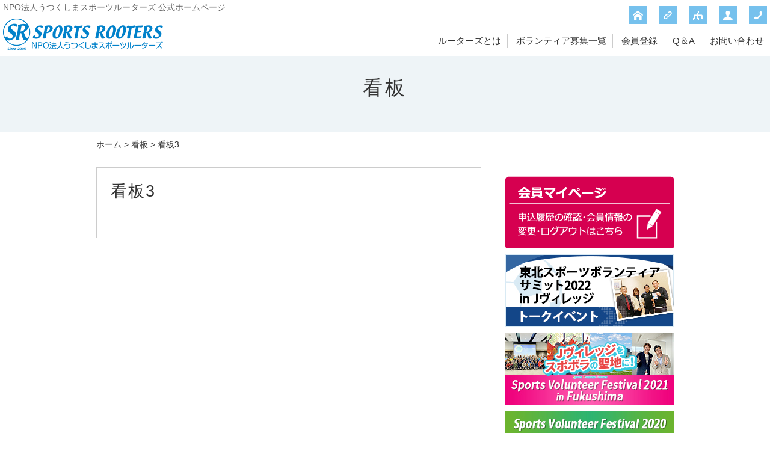

--- FILE ---
content_type: text/html; charset=UTF-8
request_url: https://www.rooters.jp/eyecach/44.html
body_size: 6061
content:
<!DOCTYPE html>
<html lang="ja">
<head>


<meta charset="UTF-8" />
<meta name="viewport" content="width=device-width, initial-scale=1.0, minimum-scale=1.0, maximum-scale=5.0, user-scalable=yes">
<!--[if IE]>
<meta http-equiv="X-UA-Compatible" content="IE=edge,chrome=1">
<![endif]-->
<title>看板3 | NPO法人うつくしまスポーツルーターズ 公式ホームページ</title>
<link rel="alternate" type="application/rss+xml" title="RSS 2.0" href="https://www.rooters.jp/feed" />
<link rel="pingback" href="https://www.rooters.jp/xmlrpc.php" />
<link rel="stylesheet" media="all" href="https://www.rooters.jp/wp-content/themes/39pack/style.css">
<link rel="stylesheet" media="print" href="https://www.rooters.jp/wp-content/themes/39pack/css/print.css" />
<!--<link rel="shortcut icon" type="image/vnd.microsoft.icon" href="https://www.rooters.jp/wp-content/themes/39pack/img/favicon.ico" />-->
<!--[if lt IE 9]>
<script src="https://www.rooters.jp/wp-content/themes/39pack/js/html5.js"></script>
<script src="https://www.rooters.jp/wp-content/themes/39pack/js/css3-mediaqueries.js"></script>
<script src="https://www.rooters.jp/wp-content/themes/39pack/js/respond.min.js"></script>
<![endif]-->
<!--[if lte IE 6.0]>
<script src="https://www.rooters.jp/wp-content/themes/39pack/js/DD_belatedPNG.js"></script>
<script>
    /* EXAMPLE */
    DD_belatedPNG.fix('.png');
</script>
<![endif]-->
<meta name='robots' content='max-image-preview:large' />

<!-- All In One SEO Pack 3.7.1[284,325] -->
<script type="application/ld+json" class="aioseop-schema">{"@context":"https://schema.org","@graph":[{"@type":"Organization","@id":"https://www.rooters.jp/#organization","url":"https://www.rooters.jp/","name":"NPO法人うつくしまスポーツルーターズ 公式ホームページ","sameAs":[]},{"@type":"WebSite","@id":"https://www.rooters.jp/#website","url":"https://www.rooters.jp/","name":"NPO法人うつくしまスポーツルーターズ 公式ホームページ","publisher":{"@id":"https://www.rooters.jp/#organization"},"potentialAction":{"@type":"SearchAction","target":"https://www.rooters.jp/?s={search_term_string}","query-input":"required name=search_term_string"}},{"@type":"WebPage","@id":"https://www.rooters.jp/eyecach/44.html#webpage","url":"https://www.rooters.jp/eyecach/44.html","inLanguage":"ja","name":"看板3","isPartOf":{"@id":"https://www.rooters.jp/#website"},"breadcrumb":{"@id":"https://www.rooters.jp/eyecach/44.html#breadcrumblist"},"image":{"@type":"ImageObject","@id":"https://www.rooters.jp/eyecach/44.html#primaryimage","url":"https://www.rooters.jp/wp-content/uploads/2015/06/eye_2023_03.jpg","width":1280,"height":540},"primaryImageOfPage":{"@id":"https://www.rooters.jp/eyecach/44.html#primaryimage"},"datePublished":"2015-06-01T23:59:01+09:00","dateModified":"2023-10-19T02:17:19+09:00"},{"@type":"Article","@id":"https://www.rooters.jp/eyecach/44.html#article","isPartOf":{"@id":"https://www.rooters.jp/eyecach/44.html#webpage"},"author":{"@id":"https://www.rooters.jp/author/admin#author"},"headline":"看板3","datePublished":"2015-06-01T23:59:01+09:00","dateModified":"2023-10-19T02:17:19+09:00","commentCount":0,"mainEntityOfPage":{"@id":"https://www.rooters.jp/eyecach/44.html#webpage"},"publisher":{"@id":"https://www.rooters.jp/#organization"},"articleSection":"看板","image":{"@type":"ImageObject","@id":"https://www.rooters.jp/eyecach/44.html#primaryimage","url":"https://www.rooters.jp/wp-content/uploads/2015/06/eye_2023_03.jpg","width":1280,"height":540}},{"@type":"Person","@id":"https://www.rooters.jp/author/admin#author","name":"admin","sameAs":[],"image":{"@type":"ImageObject","@id":"https://www.rooters.jp/#personlogo","url":"https://secure.gravatar.com/avatar/36413ad1692a8b654732f9c6b0bfed71?s=96&d=mm&r=g","width":96,"height":96,"caption":"admin"}},{"@type":"BreadcrumbList","@id":"https://www.rooters.jp/eyecach/44.html#breadcrumblist","itemListElement":[{"@type":"ListItem","position":1,"item":{"@type":"WebPage","@id":"https://www.rooters.jp/","url":"https://www.rooters.jp/","name":"NPO法人うつくしまスポーツルーターズ 公式ホームページ"}},{"@type":"ListItem","position":2,"item":{"@type":"WebPage","@id":"https://www.rooters.jp/eyecach/44.html","url":"https://www.rooters.jp/eyecach/44.html","name":"看板3"}}]}]}</script>
<link rel="canonical" href="https://www.rooters.jp/eyecach/44.html" />
<!-- All In One SEO Pack -->
<link rel="alternate" type="application/rss+xml" title="NPO法人うつくしまスポーツルーターズ 公式ホームページ &raquo; 看板3 のコメントのフィード" href="https://www.rooters.jp/eyecach/44.html/feed" />
<link rel='stylesheet' id='wp-block-library-css' href='https://www.rooters.jp/wp-includes/css/dist/block-library/style.min.css?ver=6.2.8' type='text/css' media='all' />
<link rel='stylesheet' id='classic-theme-styles-css' href='https://www.rooters.jp/wp-includes/css/classic-themes.min.css?ver=6.2.8' type='text/css' media='all' />
<link rel='stylesheet' id='jquery-ui-css' href='https://www.rooters.jp/wp-content/plugins/net-shop-admin/js/jquery-ui.min.css?ver=6.2.8' type='text/css' media='all' />
<link rel='stylesheet' id='jquery.lightbox.min.css-css' href='https://www.rooters.jp/wp-content/plugins/wp-jquery-lightbox/styles/lightbox.min.css?ver=1.4.8.2' type='text/css' media='all' />
<script type='text/javascript' src='https://www.rooters.jp/wp-includes/js/jquery/jquery.min.js?ver=3.6.4' id='jquery-core-js'></script>
<script type='text/javascript' src='https://www.rooters.jp/wp-includes/js/jquery/jquery-migrate.min.js?ver=3.4.0' id='jquery-migrate-js'></script>
<script type='text/javascript' src='https://www.rooters.jp/wp-content/plugins/business-calendar/js/jquery-migrate-1.4.1.min.js?ver=6.2.8' id='bc-jquery-migrate-js'></script>
<script type='text/javascript' src='//ajax.googleapis.com/ajax/libs/jqueryui/1/i18n/jquery.ui.datepicker-ja.min.js?ver=6.2.8' id='jquery-ui-js-ja-js'></script>
<link rel="https://api.w.org/" href="https://www.rooters.jp/wp-json/" /><link rel="alternate" type="application/json" href="https://www.rooters.jp/wp-json/wp/v2/posts/44" /><link rel="EditURI" type="application/rsd+xml" title="RSD" href="https://www.rooters.jp/xmlrpc.php?rsd" />
<link rel='shortlink' href='https://www.rooters.jp/?p=44' />
<link rel="alternate" type="application/json+oembed" href="https://www.rooters.jp/wp-json/oembed/1.0/embed?url=https%3A%2F%2Fwww.rooters.jp%2Feyecach%2F44.html" />
<link rel="alternate" type="text/xml+oembed" href="https://www.rooters.jp/wp-json/oembed/1.0/embed?url=https%3A%2F%2Fwww.rooters.jp%2Feyecach%2F44.html&#038;format=xml" />
<link rel="stylesheet" type="text/css" href="https://www.rooters.jp/wp-content/plugins/business-calendar/business-calendar.css" />

<link rel="stylesheet" href="https://www.rooters.jp/wp-content/plugins/count-per-day/counter.css" type="text/css" />
<link rel="stylesheet" href="https://www.rooters.jp/wp-content/plugins/frontend-user-admin/frontend-user-admin.css" type="text/css" media="screen" />

<link rel="alternate" type="application/rss+xml" title="ポッドキャストの RSS フィード" href="https://www.rooters.jp/feed/podcast" />

<link rel="icon" href="https://www.rooters.jp/wp-content/uploads/2020/09/cropped-siteIcon-32x32.png" sizes="32x32" />
<link rel="icon" href="https://www.rooters.jp/wp-content/uploads/2020/09/cropped-siteIcon-192x192.png" sizes="192x192" />
<link rel="apple-touch-icon" href="https://www.rooters.jp/wp-content/uploads/2020/09/cropped-siteIcon-180x180.png" />
<meta name="msapplication-TileImage" content="https://www.rooters.jp/wp-content/uploads/2020/09/cropped-siteIcon-270x270.png" />
</head>
<body class="post-template-default single single-post postid-44 single-format-standard">

<div id="fb-root"></div>
<script>(function(d, s, id) {
  var js, fjs = d.getElementsByTagName(s)[0];
  if (d.getElementById(id)) return;
  js = d.createElement(s); js.id = id;
  js.src = "//connect.facebook.net/ja_JP/sdk.js#xfbml=1&version=v2.3&appId=201920339850381";
  fjs.parentNode.insertBefore(js, fjs);
}(document, 'script', 'facebook-jssdk'));</script>

	
<div class="wrapHead fixed">
<header id="top">
<h1>NPO法人うつくしまスポーツルーターズ 公式ホームページ</h1>
<h2>			<div class="textwidget"><a href="https://www.rooters.jp/"><img src="https://www.rooters.jp/wp-content/themes/39pack/img/title.png" width="266" height="52" alt="NPO法人うつくしまスポーツルーターズ" class="png" /></a></div>
		</h2><p class="menu"><a class="open" href="#nav"><span class="icon-list2"></span><span class="tx">メニュー</span></a></p>
<nav id="nav">
<div class="head">
<h3>メニュー</h3>
<p class="close"><a href="javascript:$.pageslide.close()">×<span class="tx">閉じる</span></a></p>
</div>
<ul id="primary" class="menu"><li id="menu-item-21" class="menu-item menu-item-type-taxonomy menu-item-object-category menu-item-21"><a title="ルーターズとは" href="https://www.rooters.jp/guide">ルーターズとは</a></li>
<li id="menu-item-22" class="menu-item menu-item-type-taxonomy menu-item-object-category menu-item-22"><a title="ボランティア募集一覧" href="https://www.rooters.jp/event">ボランティア募集一覧</a></li>
<li id="menu-item-26" class="menu-item menu-item-type-custom menu-item-object-custom menu-item-26"><a title="会員登録" href="https://www.rooters.jp/login?action=register">会員登録</a></li>
<li id="menu-item-25" class="menu-item menu-item-type-taxonomy menu-item-object-category menu-item-25"><a title="Q＆A" href="https://www.rooters.jp/qa">Q＆A</a></li>
<li id="menu-item-23" class="menu-item menu-item-type-post_type menu-item-object-page menu-item-23"><a title="お問い合わせ" href="https://www.rooters.jp/contact">お問い合わせ</a></li>
</ul><ul id="secondary" class="menu"><li id="menu-item-27" class="home menu-item menu-item-type-custom menu-item-object-custom menu-item-home menu-item-27"><a title="ホーム" href="https://www.rooters.jp/" class="tt"><span class="tx">ホーム</span></a></li>
<li id="menu-item-30" class="link menu-item menu-item-type-taxonomy menu-item-object-category menu-item-30"><a title="リンク" href="https://www.rooters.jp/link" class="tt"><span class="tx">リンクについて</span></a></li>
<li id="menu-item-28" class="sitemap menu-item menu-item-type-post_type menu-item-object-page menu-item-28"><a title="サイトマップ" href="https://www.rooters.jp/sitemap" class="tt"><span class="tx">サイトマップ</span></a></li>
<li id="menu-item-29" class="user menu-item menu-item-type-post_type menu-item-object-page menu-item-privacy-policy menu-item-29"><a title="プライバシーポリシー" href="https://www.rooters.jp/privacy" class="tt"><span class="tx">プライバシーポリシー</span></a></li>
<li id="menu-item-31" class="phone menu-item menu-item-type-custom menu-item-object-custom menu-item-31"><a title="電話でお問い合わせ" href="tel:024-546-9875" class="tt"><span class="tx">電話でお問い合わせ</span></a></li>
</ul></nav>
</header>
</div><!-- .wrapHead -->
<div class="eyecach title">
<h1>看板</h1></div><!-- .eyecach -->


<div id="contents">
<div class="wrap">
<p class="pankz"><!-- Breadcrumb NavXT 7.2.0 -->
<a title="NPO法人うつくしまスポーツルーターズ 公式ホームページ" href="https://www.rooters.jp">ホーム</a> &gt; <a title="看板" href="https://www.rooters.jp/eyecach">看板</a> &gt; 看板3</p>
</div><!-- .wrap -->
<div class="wrap">
<div id="main">

<section id="post-44" class="post border">
<h1>看板3</h1></section>

</div><!-- #main -->
<div id="side">

<div class="gte">
<div id="google_translate_element"></div><script type="text/javascript">
function googleTranslateElementInit() {
  new google.translate.TranslateElement({pageLanguage: 'ja', layout: google.translate.TranslateElement.InlineLayout.SIMPLE}, 'google_translate_element');
}
</script><script type="text/javascript" src="//translate.google.com/translate_a/element.js?cb=googleTranslateElementInit"></script>
</div>


<section class="widget">
<ul class="banner">
<li><a class="over1" href="https://www.rooters.jp/login"><img decoding="async" loading="lazy" class="alignnone wp-image-1088 size-full" src="https://www.rooters.jp/wp-content/uploads/2015/06/my-page-202307.png" alt="ルーターズ_マイページ" width="280" height="120" /></a></li>
<li><a class="over1" href="https://www.youtube.com/watch?v=ZA7QK0T590Q" target="_blank" rel="noopener noreferrer"><img decoding="async" src="https://www.rooters.jp/wp-content/themes/39pack/img/bn_202302.jpg" alt="東北スポーツボランティアサミット2022 in Jヴィレッジ トークイベント" width="280" /></a></li>
<li><a class="over1" href="https://www.rooters.jp/svf2021f"><img decoding="async" src="https://www.rooters.jp/wp-content/themes/39pack/img/svf2021f/bn.jpg" alt="Sports Volunteer Festival 2021 in Fukushima" width="280" /></a></li>
<li><a class="over1" href="https://www.rooters.jp/svf2020f"><img decoding="async" src="https://www.rooters.jp/wp-content/themes/39pack/img/_bn_svf2020f.jpg" alt="Sports Volunteer Festival 2020 in Fukushima" width="640" /></a></li>
<li><a class="over1" href="https://note.com/gentle_daphne126/all" target="_blank" rel="noopener noreferrer"><img decoding="async" loading="lazy" src="https://www.rooters.jp/wp-content/themes/39pack/img/bn_blog.jpg" alt="Fukushima-days" width="280" height="100" /></a></li>
<li><a class="over1" href="https://www.rooters.jp/login?action=register"><img decoding="async" loading="lazy" class="alignnone size-full wp-image-600" src="https://www.rooters.jp/wp-content/themes/39pack/img/bn_register.jpg" alt="ボランティア会員になる" width="280" height="120" /></a></li>
<li><a class="over1" href="https://www.rooters.jp/request"><img decoding="async" loading="lazy" class="alignnone size-full wp-image-601" src="https://www.rooters.jp/wp-content/themes/39pack/img/bn_request.jpg" alt="ボランティアを依頼する" width="280" height="120" /></a></li>
<li><a class="over1" href="https://www.rooters.jp/information/962.html"><img decoding="async" loading="lazy" class="alignnone" src="https://www.rooters.jp/wp-content/themes/39pack/img/bn_existing.jpg" alt="既存ルーターズ会員の皆様へ" width="280" height="120" /></a></li>
<li><a class="over1" href="https://www.rooters.jp/qa"><img decoding="async" loading="lazy" class="alignnone" src="https://www.rooters.jp/wp-content/themes/39pack/img/bn_qa.jpg" alt="Q＆A" width="280" height="120" /></a></li>
<li><a class="btn" href="https://www.rooters.jp/wp-content/themes/39pack/img/2025_docs.pdf" target="_blank" rel="noopener">貸借対照表･財産目録<span class="icon-uniE62A"></span></a></li>
<li><a class="over1" href="https://www.rooters.jp/guide"><img decoding="async" loading="lazy" class="alignnone size-full wp-image-633" src="https://www.rooters.jp/wp-content/themes/39pack/img/bn_guide.jpg" alt="ルーターズって何" width="280" height="100" /></a></li>
<li><a class="over1" href="https://www.rooters.jp/wp-content/uploads/2015/06/leaflet_2026.pdf" target="_blank" rel="noopener noreferrer"><img decoding="async" loading="lazy" class="alignnone size-full wp-image-1430" src="https://www.rooters.jp/wp-content/uploads/2015/06/2356c77b2cded0ac04569462282bff1a.png" alt="リーフレット" width="280" height="100" srcset="https://www.rooters.jp/wp-content/uploads/2015/06/2356c77b2cded0ac04569462282bff1a.png 280w, https://www.rooters.jp/wp-content/uploads/2015/06/2356c77b2cded0ac04569462282bff1a-240x86.png 240w" sizes="(max-width: 280px) 100vw, 280px" /></a></li>
<li>
<div class="youtube"><iframe loading="lazy" src="https://www.youtube.com/embed/aHRI7jewEi8?rel=0&amp;showinfo=0" width="100%" height="315" frameborder="0" allowfullscreen="allowfullscreen"></iframe></div>
</li>
<li>
<div class="youtube"><iframe loading="lazy" src="https://www.youtube.com/embed/q5u9a4WWT2g?rel=0&amp;showinfo=0" width="560" height="315" frameborder="0" allowfullscreen="allowfullscreen"></iframe></div>
</li>
<li><a class="over1" href="http://firebonds.jp/" target="_blank" rel="noopener noreferrer"><img decoding="async" loading="lazy" src="https://www.rooters.jp/wp-content/themes/39pack/img/bn_firebonds.jpg" alt="福島ファイヤーボンズ" width="280" height="72" /></a></li>
<li><a class="over1" href="http://fufc.jp/" target="_blank" rel="noopener noreferrer"><img decoding="async" loading="lazy" src="https://www.rooters.jp/wp-content/themes/39pack/img/bn_fufc.jpg" alt="福島ユナイテッドFC" width="280" height="84" /></a></li>
<li><a class="over1" href="https://iwakifc.com/" target="_blank" rel="noopener noreferrer"><img decoding="async" src="https://www.rooters.jp/wp-content/themes/39pack/img/bn_iwaki.jpg" alt="いわきFC" width="280" /></a></li>
<li><a class="over1" href="https://red-hopes.com/" target="_blank" rel="noopener noreferrer"><img decoding="async" loading="lazy" src="https://www.rooters.jp/wp-content/themes/39pack/img/bn_hopes.jpg" alt="福島ホープス" width="280" height="120" /></a></li>
</ul>
<div id="fb-page-plugin">
<div class="fb-page" data-show-posts="true" data-show-facepile="false" data-hide-cover="false" data-href="https://www.facebook.com/pages/%E3%81%86%E3%81%A4%E3%81%8F%E3%81%97%E3%81%BE%E3%82%B9%E3%83%9D%E3%83%BC%E3%83%84%E3%83%AB%E3%83%BC%E3%82%BF%E3%83%BC%E3%82%BA/1630462083864341?fref=ts">
<div class="fb-xfbml-parse-ignore">
<blockquote cite="https://www.facebook.com/pages/%E3%81%86%E3%81%A4%E3%81%8F%E3%81%97%E3%81%BE%E3%82%B9%E3%83%9D%E3%83%BC%E3%83%84%E3%83%AB%E3%83%BC%E3%82%BF%E3%83%BC%E3%82%BA/1630462083864341?fref=ts"><p><a href="https://www.facebook.com/pages/%E3%81%86%E3%81%A4%E3%81%8F%E3%81%97%E3%81%BE%E3%82%B9%E3%83%9D%E3%83%BC%E3%83%84%E3%83%AB%E3%83%BC%E3%82%BF%E3%83%BC%E3%82%BA/1630462083864341?fref=ts">うつくしまスポーツルーターズ</a></p></blockquote>
</div>
</div>
</div>
<div class="sns-widget"><a class="twitter-timeline" href="https://twitter.com/sportsrooters" data-widget-id="634521689867571203">@sportsrootersさんのツイート</a><br />
<script>!function(d,s,id){var js,fjs=d.getElementsByTagName(s)[0],p=/^http:/.test(d.location)?'http':'https';if(!d.getElementById(id)){js=d.createElement(s);js.id=id;js.src=p+"://platform.twitter.com/widgets.js";fjs.parentNode.insertBefore(js,fjs);}}(document,"script","twitter-wjs");</script></div>
</section>


</div><!-- #side --></div><!-- .wrap -->
			<div class="textwidget"><section id="contact">
<div class="wrap">
<div class="half">
<h1>お問い合わせ<span>contact</span></h1>
<p>ご相談・ご質問などお気軽にお寄せください</p>
<dl>
<dt><img src="https://www.rooters.jp/wp-content/themes/39pack/img/company.jpg" width="180" height="135" alt="" /></dt>
<dd><b>NPO法人<br />うつくしまスポーツルーターズ</b><br />
〒960-1101<br />
福島県福島市大森字本町14<br />
TEL・FAX 024-546-9875</dd>
</dl>
</div>
<div class="half right">
<p class="tel"><span class="noicon">TEL&amp;FAX</span><span class="tel-link">024-546-9875</span></p>
<p class="mail"><a href="https://www.rooters.jp/contact"><span class="icon-mail"></span>メールでのお問い合わせ</a></p>
<p class="other"></p>
</div>
</div><!-- .wrap -->
</section></div>
		</div><!-- #contents -->
<footer>
<div class="wrap">
<ul id="tertiary" class="menu"><li id="menu-item-32" class="menu-item menu-item-type-custom menu-item-object-custom menu-item-home menu-item-32"><a title="ホーム" href="https://www.rooters.jp/">ホーム</a></li>
<li id="menu-item-35" class="menu-item menu-item-type-taxonomy menu-item-object-category menu-item-35"><a title="ルーターズとは" href="https://www.rooters.jp/guide">ルーターズとは</a></li>
<li id="menu-item-36" class="menu-item menu-item-type-taxonomy menu-item-object-category menu-item-36"><a title="ボランティア募集一覧" href="https://www.rooters.jp/event">ボランティア募集一覧</a></li>
<li id="menu-item-40" class="menu-item menu-item-type-custom menu-item-object-custom menu-item-40"><a title="会員登録" href="https://www.rooters.jp/login?action=register">会員登録</a></li>
<li id="menu-item-37" class="menu-item menu-item-type-taxonomy menu-item-object-category menu-item-37"><a title="Q＆A" href="https://www.rooters.jp/qa">Q＆A</a></li>
<li id="menu-item-33" class="menu-item menu-item-type-post_type menu-item-object-page menu-item-33"><a title="お問い合わせ" href="https://www.rooters.jp/contact">お問い合わせ</a></li>
<li id="menu-item-38" class="menu-item menu-item-type-taxonomy menu-item-object-category menu-item-38"><a title="リンク" href="https://www.rooters.jp/link">リンクについて</a></li>
<li id="menu-item-39" class="menu-item menu-item-type-post_type menu-item-object-page menu-item-39"><a title="定款" href="https://www.rooters.jp/articles">定款</a></li>
</ul></div><!-- .wrap -->
<p id="copyright"><small>&copy; 2015 <a href="https://www.rooters.jp">NPO法人 うつくしまスポーツルーターズ</a>.</small></p>
<p class="pagetop"><a href="#top"><span class="icon-arrow-up3"></span><span class="tx">先頭へ</span></a></p>
</footer>

<script src="https://www.rooters.jp/wp-content/themes/39pack/js/jquery.js"></script>
<script src="https://www.rooters.jp/wp-content/themes/39pack/js/jquery.pageslide.min.js"></script>
<script>
    $(".open").pageslide({ direction: "left"});
</script>
<script src="https://www.rooters.jp/wp-content/themes/39pack/js/jquery.flexslider-min.js"></script>
<script src="https://www.rooters.jp/wp-content/themes/39pack/js/jquery.tooltipster.min.js"></script>
<script type="text/javascript">
    $(document).ready(function() {
         $('.tt').tooltipster({});
    });
</script>
<script src="https://www.rooters.jp/wp-content/themes/39pack/js/jquery.flexslider-min.js"></script>
<script src="https://www.rooters.jp/wp-content/themes/39pack/js/common.js"></script>
<script src="https://www.rooters.jp/wp-content/themes/39pack/js/opacity-rollover2.1.js"></script>
<script type='text/javascript' src='https://www.rooters.jp/wp-content/plugins/business-calendar/js/jquery.tooltip.js?ver=6.2.8' id='tooltip-js'></script>
<script type='text/javascript' src='https://www.rooters.jp/wp-includes/js/jquery/jquery.form.min.js?ver=4.3.0' id='jquery-form-js'></script>
<script type='text/javascript' src='https://www.rooters.jp/wp-includes/js/jquery/ui/core.min.js?ver=1.13.2' id='jquery-ui-core-js'></script>
<script type='text/javascript' src='https://www.rooters.jp/wp-includes/js/jquery/ui/datepicker.min.js?ver=1.13.2' id='jquery-ui-datepicker-js'></script>
<script type='text/javascript' src='https://www.rooters.jp/wp-content/plugins/wp-jquery-lightbox/jquery.touchwipe.min.js?ver=1.4.8.2' id='wp-jquery-lightbox-swipe-js'></script>
<script type='text/javascript' id='wp-jquery-lightbox-js-extra'>
/* <![CDATA[ */
var JQLBSettings = {"showTitle":"1","showCaption":"1","showNumbers":"1","fitToScreen":"1","resizeSpeed":"400","showDownload":"0","navbarOnTop":"0","marginSize":"0","slideshowSpeed":"4000","prevLinkTitle":"\u524d\u306e\u753b\u50cf","nextLinkTitle":"\u6b21\u306e\u753b\u50cf","closeTitle":"\u30ae\u30e3\u30e9\u30ea\u30fc\u3092\u9589\u3058\u308b","image":"\u753b\u50cf ","of":"\u306e","download":"\u30c0\u30a6\u30f3\u30ed\u30fc\u30c9","pause":"(\u30b9\u30e9\u30a4\u30c9\u30b7\u30e7\u30fc\u3092\u505c\u6b62\u3059\u308b)","play":"(\u30b9\u30e9\u30a4\u30c9\u30b7\u30e7\u30fc\u3092\u518d\u751f\u3059\u308b)"};
/* ]]> */
</script>
<script type='text/javascript' src='https://www.rooters.jp/wp-content/plugins/wp-jquery-lightbox/jquery.lightbox.min.js?ver=1.4.8.2' id='wp-jquery-lightbox-js'></script>

</body>
</html>

--- FILE ---
content_type: text/css
request_url: https://www.rooters.jp/wp-content/themes/39pack/style.css
body_size: 588
content:
/*
Theme Name: 39pack
Theme URI:
Description: 39パックオリジナルテーマ
Version: 1.20(2015/03)
Author: (株)オリエンタル・エージェンシー
Author URI: http://www.oriental-agc.com/
*/

@import url("css/default.css");
@import url("css/webfonts.css");
@import url("css/style.css");
@import url("css/common.css");
@import url("css/mediaqueries.css");
@import url("css/script.css");
@import url("css/color.css");
/*@import url("css/black.css");*/
@import url("css/original.css");
@import url("css/cmswp.css");

/*

1.11 2014/08　jquery.flexslider-min.jsの導入。color.cssベースカラー黒追加。css修正。ヘッダー100%固定表示。投稿フォーマット周り変更。MW WP Formの導入。
1.12 2014/09　仕様確定リリース、css修正。テーマファイル修正。
1.13 2014/10　一部修正。
1.14 2014/10　一部修正。
1.15 2014-11　一部修正。
1.16 2015-01　一部修正、WEBフォント変更。
1.17 2015-02　2カラム用にファイル作成。
1.18 2015-02　グローバルメニュー間に縦線など。
1.19 2015-02　css修正。
1.20 2015-03　ギャラリーcss修正。コピーライト年号手動。

*/


--- FILE ---
content_type: text/css
request_url: https://www.rooters.jp/wp-content/themes/39pack/css/webfonts.css
body_size: 2560
content:
@font-face {
	font-family: 'icomoon';
	src:url('../fonts/icomoon.eot?uug95t');
	src:url('../fonts/icomoon.eot?#iefixuug95t') format('embedded-opentype'),
		url('../fonts/icomoon.woff?uug95t') format('woff'),
		url('../fonts/icomoon.ttf?uug95t') format('truetype'),
		url('../fonts/icomoon.svg?uug95t#icomoon') format('svg');
	font-weight: normal;
	font-style: normal;
}

[class^="icon-"], [class*=" icon-"] {
	font-family: 'icomoon';
	speak: none;
	font-style: normal;
	font-weight: normal;
	font-variant: normal;
	text-transform: none;
	line-height: 1;

	/* Better Font Rendering =========== */
	-webkit-font-smoothing: antialiased;
	-moz-osx-font-smoothing: grayscale;
}

.icon-canoe:before {
	content: "\e73f";
}
.icon-golf:before {
	content: "\e740";
}
.icon-hillclimb:before {
	content: "\e741";
}
.icon-kids:before {
	content: "\e742";
}
.icon-lecture:before {
	content: "\e743";
}
.icon-other:before {
	content: "\e744";
}
.icon-skate:before {
	content: "\e745";
}
.icon-ski:before {
	content: "\e746";
}
.icon-volleyball:before {
	content: "\e747";
}
.icon-walking:before {
	content: "\e748";
}
.icon-baseball:before {
	content: "\e73a";
}
.icon-basketball:before {
	content: "\e73b";
}
.icon-marathon:before {
	content: "\e73c";
}
.icon-soccer:before {
	content: "\e73d";
}
.icon-fax:before {
	content: "\e71c";
}
.icon-bus:before {
	content: "\e71d";
}
.icon-car:before {
	content: "\e71e";
}
.icon-free:before {
	content: "\e71f";
}
.icon-man:before {
	content: "\e720";
}
.icon-tel:before {
	content: "\e722";
}
.icon-trai:before {
	content: "\e723";
}
.icon-woman:before {
	content: "\e724";
}
.icon-home:before {
	content: "\e725";
}
.icon-home2:before {
	content: "\e726";
}
.icon-office:before {
	content: "\e727";
}
.icon-pen:before {
	content: "\e730";
}
.icon-camera:before {
	content: "\e728";
}
.icon-cart2:before {
	content: "\e731";
}
.icon-cart3:before {
	content: "\e732";
}
.icon-cart4:before {
	content: "\e733";
}
.icon-calculate:before {
	content: "\e734";
}
.icon-mobile:before {
	content: "\e72e";
}
.icon-lock2:before {
	content: "\e721";
}
.icon-wrench:before {
	content: "\e735";
}
.icon-cogs:before {
	content: "\e736";
}
.icon-stats:before {
	content: "\e737";
}
.icon-bars2:before {
	content: "\e738";
}
.icon-food:before {
	content: "\e73e";
}
.icon-truck:before {
	content: "\e72f";
}
.icon-tree:before {
	content: "\e729";
}
.icon-earth2:before {
	content: "\e739";
}
.icon-minus:before {
	content: "\e72a";
}
.icon-plus:before {
	content: "\e72b";
}
.icon-feed:before {
	content: "\e72c";
}
.icon-feed2:before {
	content: "\e72d";
}
.icon-phone:before {
	content: "\e60e";
}
.icon-mobile2:before {
	content: "\e600";
}
.icon-mouse:before {
	content: "\e601";
}
.icon-directions:before {
	content: "\e602";
}
.icon-mail:before {
	content: "\e60f";
}
.icon-paperplane:before {
	content: "\e603";
}
.icon-pencil:before {
	content: "\e604";
}
.icon-feather:before {
	content: "\e605";
}
.icon-paperclip:before {
	content: "\e606";
}
.icon-drawer:before {
	content: "\e607";
}
.icon-reply:before {
	content: "\e608";
}
.icon-reply-all:before {
	content: "\e609";
}
.icon-forward:before {
	content: "\e60a";
}
.icon-user:before {
	content: "\e610";
}
.icon-users:before {
	content: "\e611";
}
.icon-user-add:before {
	content: "\e60b";
}
.icon-vcard:before {
	content: "\e60c";
}
.icon-export:before {
	content: "\e60d";
}
.icon-location:before {
	content: "\e62e";
}
.icon-map:before {
	content: "\e62f";
}
.icon-compass:before {
	content: "\e630";
}
.icon-location2:before {
	content: "\e631";
}
.icon-target:before {
	content: "\e632";
}
.icon-share:before {
	content: "\e633";
}
.icon-sharable:before {
	content: "\e634";
}
.icon-heart:before {
	content: "\e635";
}
.icon-heart2:before {
	content: "\e636";
}
.icon-star:before {
	content: "\e637";
}
.icon-star2:before {
	content: "\e638";
}
.icon-thumbsup:before {
	content: "\e639";
}
.icon-thumbsdown:before {
	content: "\e63a";
}
.icon-chat:before {
	content: "\e63c";
}
.icon-comment:before {
	content: "\e63d";
}
.icon-quote:before {
	content: "\e63b";
}
.icon-house:before {
	content: "\e63e";
}
.icon-popup:before {
	content: "\e612";
}
.icon-search:before {
	content: "\e63f";
}
.icon-flashlight:before {
	content: "\e640";
}
.icon-printer:before {
	content: "\e642";
}
.icon-bell:before {
	content: "\e643";
}
.icon-link:before {
	content: "\e644";
}
.icon-flag:before {
	content: "\e645";
}
.icon-cog:before {
	content: "\e646";
}
.icon-tools:before {
	content: "\e647";
}
.icon-trophy:before {
	content: "\e648";
}
.icon-tag:before {
	content: "\e649";
}
.icon-camera2:before {
	content: "\e64a";
}
.icon-megaphone:before {
	content: "\e64b";
}
.icon-moon:before {
	content: "\e64c";
}
.icon-palette:before {
	content: "\e64d";
}
.icon-leaf:before {
	content: "\e64e";
}
.icon-music:before {
	content: "\e64f";
}
.icon-music2:before {
	content: "\e650";
}
.icon-new:before {
	content: "\e651";
}
.icon-graduation:before {
	content: "\e652";
}
.icon-book:before {
	content: "\e653";
}
.icon-newspaper:before {
	content: "\e654";
}
.icon-bag:before {
	content: "\e655";
}
.icon-airplane:before {
	content: "\e656";
}
.icon-lifebuoy:before {
	content: "\e657";
}
.icon-eye:before {
	content: "\e658";
}
.icon-clock:before {
	content: "\e659";
}
.icon-microphone:before {
	content: "\e65a";
}
.icon-calendar:before {
	content: "\e65b";
}
.icon-bolt:before {
	content: "\e65c";
}
.icon-thunder:before {
	content: "\e65d";
}
.icon-droplet:before {
	content: "\e65e";
}
.icon-cd:before {
	content: "\e65f";
}
.icon-briefcase:before {
	content: "\e660";
}
.icon-air:before {
	content: "\e661";
}
.icon-hourglass:before {
	content: "\e662";
}
.icon-gauge:before {
	content: "\e663";
}
.icon-language:before {
	content: "\e664";
}
.icon-network:before {
	content: "\e665";
}
.icon-key:before {
	content: "\e666";
}
.icon-battery:before {
	content: "\e667";
}
.icon-bucket:before {
	content: "\e668";
}
.icon-magnet:before {
	content: "\e669";
}
.icon-drive:before {
	content: "\e66a";
}
.icon-cup:before {
	content: "\e66b";
}
.icon-rocket:before {
	content: "\e66c";
}
.icon-brush:before {
	content: "\e66d";
}
.icon-suitcase:before {
	content: "\e66e";
}
.icon-cone:before {
	content: "\e66f";
}
.icon-earth:before {
	content: "\e670";
}
.icon-keyboard:before {
	content: "\e671";
}
.icon-browser:before {
	content: "\e672";
}
.icon-publish:before {
	content: "\e673";
}
.icon-progress-3:before {
	content: "\e674";
}
.icon-progress-2:before {
	content: "\e675";
}
.icon-brogress-1:before {
	content: "\e676";
}
.icon-progress-0:before {
	content: "\e677";
}
.icon-sun:before {
	content: "\e678";
}
.icon-sun2:before {
	content: "\e679";
}
.icon-adjust:before {
	content: "\e67a";
}
.icon-code:before {
	content: "\e67b";
}
.icon-screen:before {
	content: "\e67c";
}
.icon-infinity:before {
	content: "\e67d";
}
.icon-light-bulb:before {
	content: "\e67e";
}
.icon-creditcard:before {
	content: "\e67f";
}
.icon-database:before {
	content: "\e680";
}
.icon-voicemail:before {
	content: "\e681";
}
.icon-clipboard:before {
	content: "\e682";
}
.icon-cart:before {
	content: "\e683";
}
.icon-box:before {
	content: "\e684";
}
.icon-ticket:before {
	content: "\e685";
}
.icon-rss:before {
	content: "\e613";
}
.icon-signal:before {
	content: "\e686";
}
.icon-thermometer:before {
	content: "\e687";
}
.icon-droplets:before {
	content: "\e688";
}
.icon-uniE689:before {
	content: "\e689";
}
.icon-statistics:before {
	content: "\e68a";
}
.icon-pie:before {
	content: "\e68b";
}
.icon-bars:before {
	content: "\e68c";
}
.icon-graph:before {
	content: "\e68d";
}
.icon-lock:before {
	content: "\e68e";
}
.icon-lock-open:before {
	content: "\e68f";
}
.icon-logout:before {
	content: "\e690";
}
.icon-login:before {
	content: "\e691";
}
.icon-checkmark:before {
	content: "\e641";
}
.icon-cross:before {
	content: "\e692";
}
.icon-minus2:before {
	content: "\e693";
}
.icon-plus2:before {
	content: "\e694";
}
.icon-cross2:before {
	content: "\e695";
}
.icon-minus22:before {
	content: "\e696";
}
.icon-plus22:before {
	content: "\e697";
}
.icon-cross3:before {
	content: "\e698";
}
.icon-minus3:before {
	content: "\e699";
}
.icon-plus3:before {
	content: "\e69a";
}
.icon-erase:before {
	content: "\e69b";
}
.icon-blocked:before {
	content: "\e69c";
}
.icon-info:before {
	content: "\e69d";
}
.icon-info2:before {
	content: "\e69e";
}
.icon-question:before {
	content: "\e69f";
}
.icon-help:before {
	content: "\e6a0";
}
.icon-warning:before {
	content: "\e6a1";
}
.icon-cycle:before {
	content: "\e6a2";
}
.icon-cw:before {
	content: "\e6a3";
}
.icon-ccw:before {
	content: "\e6a4";
}
.icon-shuffle:before {
	content: "\e6a5";
}
.icon-arrow:before {
	content: "\e6a6";
}
.icon-arrow2:before {
	content: "\e6a7";
}
.icon-retweet:before {
	content: "\e6a8";
}
.icon-loop:before {
	content: "\e6a9";
}
.icon-history:before {
	content: "\e6aa";
}
.icon-back:before {
	content: "\e6ab";
}
.icon-switch:before {
	content: "\e6ac";
}
.icon-list:before {
	content: "\e614";
}
.icon-add-to-list:before {
	content: "\e6ad";
}
.icon-layout:before {
	content: "\e6ae";
}
.icon-list2:before {
	content: "\e615";
}
.icon-text:before {
	content: "\e6af";
}
.icon-text2:before {
	content: "\e6b0";
}
.icon-document:before {
	content: "\e6b1";
}
.icon-docs:before {
	content: "\e6b2";
}
.icon-landscape:before {
	content: "\e6b3";
}
.icon-pictures:before {
	content: "\e6b4";
}
.icon-video:before {
	content: "\e6b5";
}
.icon-music3:before {
	content: "\e6b6";
}
.icon-folder:before {
	content: "\e6b7";
}
.icon-archive:before {
	content: "\e6b8";
}
.icon-trash:before {
	content: "\e6b9";
}
.icon-upload:before {
	content: "\e6ba";
}
.icon-download:before {
	content: "\e6bb";
}
.icon-disk:before {
	content: "\e6bc";
}
.icon-install:before {
	content: "\e6bd";
}
.icon-cloud:before {
	content: "\e6be";
}
.icon-upload2:before {
	content: "\e6bf";
}
.icon-bookmark:before {
	content: "\e6c0";
}
.icon-bookmarks:before {
	content: "\e6c1";
}
.icon-book2:before {
	content: "\e616";
}
.icon-play:before {
	content: "\e6c2";
}
.icon-pause:before {
	content: "\e6c3";
}
.icon-record:before {
	content: "\e6c4";
}
.icon-stop:before {
	content: "\e6c5";
}
.icon-next:before {
	content: "\e6c6";
}
.icon-previous:before {
	content: "\e6c7";
}
.icon-first:before {
	content: "\e6c8";
}
.icon-last:before {
	content: "\e6c9";
}
.icon-resize-enlarge:before {
	content: "\e6ca";
}
.icon-resize-shrink:before {
	content: "\e6cb";
}
.icon-volume:before {
	content: "\e6cc";
}
.icon-sound:before {
	content: "\e6cd";
}
.icon-mute:before {
	content: "\e6ce";
}
.icon-flow-cascade:before {
	content: "\e6cf";
}
.icon-flow-branch:before {
	content: "\e6d0";
}
.icon-flow-tree:before {
	content: "\e6d1";
}
.icon-flow-line:before {
	content: "\e6d2";
}
.icon-flow-parallel:before {
	content: "\e6d3";
}
.icon-arrow-left:before {
	content: "\e617";
}
.icon-arrow-down:before {
	content: "\e618";
}
.icon-arrow-up-upload:before {
	content: "\e619";
}
.icon-arrow-right:before {
	content: "\e61a";
}
.icon-arrow-left2:before {
	content: "\e6d4";
}
.icon-arrow-down2:before {
	content: "\e6d5";
}
.icon-arrow-up:before {
	content: "\e6d6";
}
.icon-arrow-right2:before {
	content: "\e6d7";
}
.icon-arrow-left3:before {
	content: "\e6d8";
}
.icon-arrow-down3:before {
	content: "\e6d9";
}
.icon-arrow-up2:before {
	content: "\e6da";
}
.icon-arrow-right3:before {
	content: "\e6db";
}
.icon-arrow-left22:before {
	content: "\e61b";
}
.icon-arrow-down22:before {
	content: "\e61c";
}
.icon-arrow-up3:before {
	content: "\e61d";
}
.icon-arrow-right22:before {
	content: "\e61e";
}
.icon-arrow-left32:before {
	content: "\e61f";
}
.icon-arrow-down32:before {
	content: "\e620";
}
.icon-arrow-up22:before {
	content: "\e621";
}
.icon-arrow-right32:before {
	content: "\e622";
}
.icon-arrow-left4:before {
	content: "\e623";
}
.icon-arrow-down4:before {
	content: "\e624";
}
.icon-arrow-up32:before {
	content: "\e625";
}
.icon-arrow-right4:before {
	content: "\e626";
}
.icon-arrow-left5:before {
	content: "\e627";
}
.icon-arrow-down5:before {
	content: "\e628";
}
.icon-arrow-up4:before {
	content: "\e629";
}
.icon-uniE62A:before {
	content: "\e62a";
}
.icon-arrow-left6:before {
	content: "\e6dc";
}
.icon-arrow-down6:before {
	content: "\e6dd";
}
.icon-arrow-up5:before {
	content: "\e6de";
}
.icon-arrow-right5:before {
	content: "\e6df";
}
.icon-menu:before {
	content: "\e6e0";
}
.icon-ellipsis:before {
	content: "\e6e1";
}
.icon-dots:before {
	content: "\e6e2";
}
.icon-dot:before {
	content: "\e6e3";
}
.icon-cc:before {
	content: "\e6e4";
}
.icon-cc-by:before {
	content: "\e6e5";
}
.icon-cc-nc:before {
	content: "\e6e6";
}
.icon-cc-nc-eu:before {
	content: "\e6e7";
}
.icon-cc-nc-jp:before {
	content: "\e6e8";
}
.icon-cc-sa:before {
	content: "\e6e9";
}
.icon-cc-nd:before {
	content: "\e6ea";
}
.icon-cc-pd:before {
	content: "\e6eb";
}
.icon-cc-zero:before {
	content: "\e6ec";
}
.icon-cc-share:before {
	content: "\e6ed";
}
.icon-cc-share2:before {
	content: "\e6ee";
}
.icon-danielbruce:before {
	content: "\e6ef";
}
.icon-danielbruce2:before {
	content: "\e6f0";
}
.icon-github:before {
	content: "\e6f1";
}
.icon-github2:before {
	content: "\e6f2";
}
.icon-flickr:before {
	content: "\e6f3";
}
.icon-flickr2:before {
	content: "\e6f4";
}
.icon-vimeo:before {
	content: "\e6f5";
}
.icon-vimeo2:before {
	content: "\e6f6";
}
.icon-twitter:before {
	content: "\e62b";
}
.icon-twitter2:before {
	content: "\e6f7";
}
.icon-facebook:before {
	content: "\e62c";
}
.icon-facebook2:before {
	content: "\e6f8";
}
.icon-facebook3:before {
	content: "\e6f9";
}
.icon-googleplus:before {
	content: "\e62d";
}
.icon-googleplus2:before {
	content: "\e6fa";
}
.icon-pinterest:before {
	content: "\e6fb";
}
.icon-pinterest2:before {
	content: "\e6fc";
}
.icon-tumblr:before {
	content: "\e6fd";
}
.icon-tumblr2:before {
	content: "\e6fe";
}
.icon-linkedin:before {
	content: "\e6ff";
}
.icon-linkedin2:before {
	content: "\e700";
}
.icon-dribbble:before {
	content: "\e701";
}
.icon-dribbble2:before {
	content: "\e702";
}
.icon-stumbleupon:before {
	content: "\e703";
}
.icon-stumbleupon2:before {
	content: "\e704";
}
.icon-lastfm:before {
	content: "\e705";
}
.icon-lastfm2:before {
	content: "\e706";
}
.icon-rdio:before {
	content: "\e707";
}
.icon-rdio2:before {
	content: "\e708";
}
.icon-spotify:before {
	content: "\e709";
}
.icon-spotify2:before {
	content: "\e70a";
}
.icon-qq:before {
	content: "\e70b";
}
.icon-instagram:before {
	content: "\e70c";
}
.icon-dropbox:before {
	content: "\e70d";
}
.icon-evernote:before {
	content: "\e70e";
}
.icon-flattr:before {
	content: "\e70f";
}
.icon-skype:before {
	content: "\e710";
}
.icon-skype2:before {
	content: "\e711";
}
.icon-renren:before {
	content: "\e712";
}
.icon-sina-weibo:before {
	content: "\e713";
}
.icon-paypal:before {
	content: "\e714";
}
.icon-picasa:before {
	content: "\e715";
}
.icon-soundcloud:before {
	content: "\e716";
}
.icon-mixi:before {
	content: "\e717";
}
.icon-behance:before {
	content: "\e718";
}
.icon-circles:before {
	content: "\e719";
}
.icon-vk:before {
	content: "\e71a";
}
.icon-smashing:before {
	content: "\e71b";
}


--- FILE ---
content_type: text/css
request_url: https://www.rooters.jp/wp-content/themes/39pack/css/style.css
body_size: 2133
content:
@charset "utf-8";

/* =ウィンドウ幅確認
------------------------------------------------------------------------------ */

#winsize2 {
	position: fixed;
	bottom: 0;
	left: 0;
	font-size: 10px;
	z-index: 9999;
	color: #fff;
	background-color: #000;
	padding: 0 2px;
}

/* =全体
------------------------------------------------------------------------------ */

body {
	-webkit-text-size-adjust: 100%;
	line-height: 1.6;
	font-size: 95%;
}
.wrap {
	max-width: 960px;
	margin: 0 auto;
}
.wrapHead {
	z-index: 9999;	
	width: 100%;	
}
.wrapHead.fixed {
	position: fixed;
	top: 0;
}

.navbar-fixed-top {
  position: fixed;
  top: 0;
  right:0;
  left: 0;
  z-index: 1030;
  margin-bottom: 0;
}


#contents {
}

.wrap:after,
header:after,
#contents:after {
	content: "";
	display: block;
	clear: both;
}
img, object, embed {
	max-width: 100%;
	height: auto;
	vertical-align: bottom;
}
a {
	overflow: hidden;
	outline: none;
}
a.opa:hover {
	text-decoration: none;
	opacity: 0.75;
	filter: alpha(opacity=75);
	-ms-filter: "alpha(opacity=75)";
}

/* =ヘッダー
------------------------------------------------------------------------------ */

header#top {
	padding: 5px 0 0;
    position: relative;
	overflow: hidden;
}

/* =H1、ロゴ画像 */

header#top h1 {
	font-size: 90%;
	margin: 0 0 5px 5px; /* =調整箇所 */
	line-height: 1.2;
}
header#top h2 {
	float: left;
	margin: 5px 0 10px 5px; /* =調整箇所 */
}
header#top h2 img {
	vertical-align: bottom;
}

/* =プライマリー（メニュー） */

header#top nav ul#primary {
	list-style: none;
	display: block;
	width: 73%; /* =調整箇所 */
	padding: 0;
	margin: 30px 0 10px; /* =調整箇所 */
	text-align: right;
	overflow: hidden;
	float: right;
}
header#top nav ul#primary li {
	display: inline-block;
	border-right: 1px solid #ccc;
	margin: 0 10px 0 0; /* =調整箇所 */
	padding: 0 10px 0 0; /* =調整箇所 */
}
header#top nav ul#primary li:last-child {
	border-right: none;
	margin: 0;
}
header#top nav ul#primary li a {
	font-size: 100%; /* =調整箇所 */
}
header#top nav ul#primary li a:hover {
	text-decoration: none;
}

/* =セカンダリー（メニュー） */

header#top nav ul#secondary {
	list-style: none;
	position: absolute;
	top: 10px;
	right: 5px;
}
header#top nav ul#secondary li {
	float: left;
	margin: 0 0 0 20px;
}

header#top nav ul#secondary li span.tx {
	display: none;
}

header#top nav ul#secondary li a {
	display: block;
	line-height: 28px;
	width: 28px;
	text-align: center;
}
header#top nav ul#secondary li a:before {
	font-family: 'icomoon';
	speak: none;
	font-style: normal;
	font-weight: normal;
	font-variant: normal;
	text-transform: none;
	line-height: 1;
	font-size: 110%;
	vertical-align: middle;
}

header#top nav ul#secondary li.login a:before {content: "\e721";}
header#top nav ul#secondary li.cart a:before {content: "\e683";}
header#top nav ul#secondary li.home a:before {content: "\e725";}
header#top nav ul#secondary li.sitemap a:before {content: "\e729";}
header#top nav ul#secondary li.user a:before {content: "\e610";}
header#top nav ul#secondary li.mail a:before {content: "\e60f";}
header#top nav ul#secondary li.phone a:before {content: "\e60e";}
header#top nav ul#secondary li.link a:before {content: "\e644";}
header#top nav ul#secondary li a:hover {
	text-decoration: none;
}





/* =看板
------------------------------------------------------------------------------ */
.eyecach {
	clear: both;
	text-align: center;
}
body.home .eyecach {
	margin: 0 0 2em;
}
.eyecach ul,
.eyecach ul li {
	list-style: none;
	padding: 0;
	margin: 0;
}
.eyecach img {
	vertical-align: bottom;
}

/* =ページタイトル */

.eyecach.title {
	padding: 2em 0;
}

.eyecach.title h1 {
	font-size: 220%;
	line-height: 1.4;
	margin: 0 0 20px;
	letter-spacing: 4px;
}
.eyecach.title h1 span {
	display: block;
	font-size: 40%;
}
.eyecach.title p {
	font-size: 100%;
}


/* =お知らせ（トップ）
------------------------------------------------------------------------------ */

section.information {
	clear: both;
	padding: 2em 0 2em;
	overflow: hidden;
}

section.information a:hover {
	text-decoration: none;
}

#contents section.information h1 {
	margin: 0 0 1.0em;
}
#contents section.information h1 a {
	display: block;
	float: right;
	text-shadow: none;
	line-height: 30px;
	width: 30px;
	text-align: center;
	padding: 0;
	margin-top: 3px;
	text-align: center;
	border: 1px solid;
}

#contents section.information h1 span.icon-uniE62A {
	font-size: 50%;
	padding: 0 0 0 3px;
	line-height: 30px;
	vertical-align: middle;
	text-align: center;
}

div.scroll {
	overflow: auto;
	max-height: 240px;
}
#contents section.information dl {
	padding: 0 0 5px;
	margin: 10px 0;
	border-bottom: 1px dotted;
	line-height: 1.4;
	overflow: hidden;
}
#contents section.information dl dt {
	width: 15%;
	float: left;
	clear: left;
	margin: 0;
	padding: 0;
	text-align: center;
}
#contents section.information dl dd {
	padding: 0;
	margin: 0;
}
#contents section.information dl span.date {
	line-height: 18px;
	padding: 0 5px;
	display: inline-block;
	margin: 0 0 5px;
	font-size: 85%;
}
#contents section.information dl dt img {
	padding: 4px;
	border: 1px solid;
}
#contents section.information dl dd img {
	padding-left: 3px;
	vertical-align: middle;
}

/* =バナー（トップ）
------------------------------------------------------------------------------ */

aside.banner {
	clear: both;
	padding: 1em 0;
	overflow: hidden;
}
aside.banner ul {
	list-style: none;
	width: 100%;
	display: table;
	table-layout: fixed;
	text-align: center;
	padding: 0;
	margin: 0;
}
aside.banner ul li {
	display: table-cell;
	vertical-align: middle;
	padding: 0;
	margin: 0;
}
aside.banner ul li img {
	height: auto;
	max-width: 100%;
}
aside.banner ul li a:hover {
	text-decoration: none;
}



/* =お問い合わせ
------------------------------------------------------------------------------ */

section#contact {
	clear: both;
	padding: 2em 0;
	overflow: hidden;
}
section#contact div.half.right {
	text-align: center;
}
section#contact a:hover {
	text-decoration: none;
}
#contents section#contact h1 {
	padding: 0;
	margin: 0 0 1.0em;
	border-bottom: none;
}
#contents section#contact p {
	margin: 0 0 20px;
	text-align: left;
}
#contents section#contact dl {
	width: 100%;
	padding: 0;
	margin: 0 0 20px;
	display: table;
}
#contents section#contact dl dt {
	display: table-cell;
	vertical-align: top;
	padding: 10px;
	margin: 0;
}
#contents section#contact dl dd {
	display: table-cell;
	vertical-align: top;
	padding: 10px;
	margin: 0;
}

#contents section p.tel {
	font-size: 200%;
	letter-spacing: 1px;
	font-weight: bold;
}
#contents section p.tel span.icon-tel {
	font-size: 60%;
	padding-right: 5px;
}


#contents section p.tel span.noicon {
	font-size: 50%;
	padding-right: 5px;
	vertical-align: middle;
	font-weight: normal;
}

#contents section p.mail {
	font-size: 110%;
	letter-spacing: 1px;
}

#contents section p.mail a {
	display: inline-block;
	padding: 5px 40px;
	margin-bottom: 5px;
}

#contents section p.mail span.icon-mail {
	vertical-align: middle;
	font-size: 110%;
	padding-right: 5px;
}
span.supple {
	display: block;
	font-size: 50%;
	font-weight: normal;
}
#contents section p.mail span.supple {
	font-size: 85%;
}


span.share a span[class*="icon-"] {
	display: inline-block;
	line-height: 40px;
	width: 40px;
	text-align: center;
	margin: 5px 0 0 0;
	vertical-align: bottom;
}

span.share a span.icon-facebook {
	background-color: #3b5999;
	color: #fff;
	font-size: 18px;
}


/* =ページトップ
------------------------------------------------------------------------------ */

.pagetop {
	position: fixed;
	bottom: 10px;
	right: 10px;
	/*\*/ 
	overflow: hidden;
	/**/
}
.pagetop a {
	display: block;
	height: 38px;
	width: 43px;
	text-align: center;
	padding-top: 5px;
}
.pagetop a:hover {
	text-decoration: none;
}
.pagetop span[class*="icon-"] {
	font-size: 120%;
	vertical-align: middle;
}
.pagetop span.tx {
	display: block;
	font-size: 9px;
}

/* =フッター
------------------------------------------------------------------------------ */

footer {
	clear: both;
	text-align: center;
	padding: 2em 0 0;
	border-top: 1px solid;
}

footer ul {
	list-style: none;
	padding: 0;
	margin: 0;
	text-align: center;
}
footer li {
	padding: 0;
	margin: 0 10px 0 1.0em;
	display: inline-block;
	text-indent: -1.0em;
	font-size: 80%;
	vertical-align: top;
}
footer li:before {
	content: "・";
}

footer p#copyright {
	clear: both;
	border-top: 1px solid;
	padding: 2.0em 0;
	margin: 2.0em 0 0;
}
footer a:hover {
}



--- FILE ---
content_type: text/css
request_url: https://www.rooters.jp/wp-content/themes/39pack/css/mediaqueries.css
body_size: 1403
content:
@charset "utf-8";


/* =1024px以下
------------------------------------------------------------------------------ */

@media only screen and (max-width: 1024px){

/* =プライマリー（メニュー） */

header#top nav ul#primary {
	clear: right;
	float: none;
	width: 100%;
	display: table;
	table-layout: fixed;
	text-align: center;
	margin: 20px 0 10px;
}
header#top nav ul#primary li {
	display: table-cell;
	margin: 0;
	padding: 0;
}

}

/* =960px以下
------------------------------------------------------------------------------ */

@media only screen and (max-width: 960px){

/* =全体 */

.wrap {
	padding: 0 2%;
}

/* =お知らせ（トップ） */

#contents section.information dl dt {
	width: 18%;
}

}

/* =768px以下
------------------------------------------------------------------------------ */

@media only screen and (max-width: 768px){

/* =ヘッダー */

header#top {
	padding: 5px 0;
}
header#top h2 {
	float: left;
	margin: 0 0 10px 5px;
}
header#top h2 img {
}

/* =お問い合わせ */

#contents section#contact p.tel,
#contents section#contact p.mail,
#contents section#contact p.other {
	margin: 0 0 20px 20px;
}
#contents section p.mail a {
	padding: 5px 20px;
}

/* =ブログ */

#main {
	clear: both;
	float: none;
	width: 100%;
}
#side {
	clear: both;
	float: none;
	width: 100%;
}
body.home #side {
	margin-top: 2.0em;
}

/* =分割 1/3 */

#contents section ul.third li {
	width: 100%;
}

br.sp {
	display: block;
}

}

/* =640px以下
------------------------------------------------------------------------------ */

@media only screen and (max-width: 640px){

/* =お問い合わせ */

#contents section#contact div.half.right p {
	margin: 0 auto 20px;
	display: inline-block;
}

/* =コラム */

.half {
	clear: both;
	float: none;
	width: 100%;
}

.half.right {
	clear: both;
	float: none;
	width: 100%;
}
.half.p20,
.half.p30,
.half.p40,
.half.p60,
.half.p70,
.half.p80 {
	width: 100%;
}

/* =定義リスト */

#contents section dl.paral dt {
	width: 100%;
	float: none;
	clear: left;
	padding: 0;
	margin: 0;
}

/* =480px以下
------------------------------------------------------------------------------ */

@media only screen and (max-width: 480px){


/* =ヘッダー */

header#top h1 {
	display: none;
}
header#top h2 {
	margin: 12px 0 0 5px; /* =調整箇所 */
	width: 75%; /* =調整箇所 */
}
header#top h2 img {
	height: auto;
	width: auto;
}

/* =ページタイトル */

.eyecach.title {
	padding: 2em 2%;
}
.eyecach.title h1 {
	font-size: 180%;
	margin: 0 0 10px;
	letter-spacing: 2px;
}
.eyecach.title p {
	font-size: 90%;
}


/* =お知らせ（トップ） */
#contents section.information dl dt {
	width: 32%;
	text-align: left;
}

/* =バナー（トップ） */

aside.banner ul {
	display: block;
}
aside.banner ul li {
	display: inline-block;
	padding: 0;
	margin: 0 10px 10px;
}
aside.banner ul li:last-child {
	padding: 0;
}
aside.banner ul li img {
	width: 100%;
}

/* =お問い合わせ */

#contents section#contact dl {
	display: block;
	margin: 0 auto 20px;
	text-align: center;
}
#contents section#contact dl dt {
	display: inline-block;
	padding: 0 0 10px;
	text-align: left;
}
#contents section#contact dl dd {
	display: inline-block;
	padding: 0;
	text-align: left;
}

#contents section p.tel {
	font-size: 160%;
}

#contents section p.mail {
	font-size: 100%;
}
span.supple {
	text-align: center;
}


/* =フッター */

footer ul {
	text-align: left;
	margin-left: 20px;
}
footer li {
	padding: 0;
	margin: 0 1% 0 0;
	display: inline-block;
	text-indent: -1.0em;
	width: 48%;
	font-size: 80%;
}
footer li:before {
	content: "・" 
}

footer p#copyright {
	padding: 1.0em 0;
	margin: 1.0em 0 0;
}

/* =セクション */

section.post.border {
	padding: 1.0em;
}

/* =見出し */

#contents section h1 {
	font-size: 160%;
}
#contents section.border h1 {
	font-size: 160%;
}
#contents section h2 {
	font-size: 120%;
}
#contents section h3 {
	font-size: 120%;
}

/* =段落 */

#contents section p {
	margin: 0 0 2em;
}

/* =投稿画像 */

.alignright {
	clear: right;
	float: none;
	display: block;
	margin: 0px auto 10px auto;
}
.alignleft {
	clear: left;
	float: none;
	display: block;
	margin: 0px auto 10px auto;
}

/* =お問い合わせ */

div.mw_wp_form form input[type="text"],
div.mw_wp_form form input[type="email"],
div.mw_wp_form form textarea {
	font-size: 100%;
}

/* =続きを読む */

a.more-link {
	padding: 5px 10px;
}
a.more-link.big {
	padding: 0.5em 2em;
}
a.more-link.big[href$=".pdf"]{
	padding-right: 2em;
}
a.more-link[href$=".pdf"],
a.more-link[href$=".xlsx"] {
	padding-right: 10px;
}

/* =ギャラリー */
.gallery-columns-2 dl.gallery-item {
	width: 100%;
}
.gallery-columns-3 dl.gallery-item,
.gallery-columns-4 dl.gallery-item {
	width: 49%;
}


}


/* =320px以下
------------------------------------------------------------------------------ */

@media only screen and (max-width: 320px){

/* =ヘッダー */

header#top h2 {
}

header#top h2 img {
	height: auto;
}

}



--- FILE ---
content_type: text/css
request_url: https://www.rooters.jp/wp-content/themes/39pack/css/color.css
body_size: 1844
content:
@charset "utf-8";

/*********************
キーカラー #76c1ed
サブカラー #eef4f7
**********************/

/* =style.css
------------------------------------------------------------------------------ */

/* =全体 */

body {
	color: #333333;
}

/* =ヘッダー */
.wrapHead {
	background-color: #ffffff;
}

/* =H1、ロゴ画像 */
header#top h1 {
	color: #666666;
}

/* =プライマリー（メニュー） */
header#top nav ul#primary li a {
	color: #333333;
}
header#top nav ul#primary li a:hover {
	color: #76c1ed;
}

/* =セカンダリー（メニュー） */
header#top nav ul#secondary li a span[class*="icon-"] {
	background-color: #76c1ed;
	color: #ffffff;
}
header#top nav ul#secondary li a:hover span[class*="icon-"] {
}
header#top nav ul#secondary li a {
	border: 1px solid #76c1ed;
	background-color: #76c1ed;
	color: #ffffff;
}
header#top nav ul#secondary li a:hover {
	color: #76c1ed;
	background-color: #ffffff;
}

/* =看板 */
.eyecach {
	background-color: #eef4f7;
}
body.home .eyecach {
	background-color: #eef4f7;
}

/* =お知らせ（トップ） */

section.information a {
	color: #333333;
}
#contents section.information h1 a {
	background-color: #76c1ed;
	border-color: #76c1ed;
	color: #ffffff;
}
#contents section.information h1 a:hover {
	color: #76c1ed;
	background-color: #ffffff;
}
#contents section.information dl {
	border-bottom-color: #ddd;
}
#contents section.information dl span.date {
	background-color: #b3b3b3;
	color: #ffffff;
}
#contents section.information dl dt img {
	border-color: #dddddd;
}


/* =お問い合わせ */

section#contact {
	background-color: #eef4f7;
}
span.tel-link a {
	color: #76c1ed;	
}
#contents section#contact h1 {
	color: #76c1ed;
}
#contents section p.tel,
#contents section p.tel a {
	color: #76c1ed;
}
#contents section p.mail a {
	background-color: #76c1ed;
	border: 1px solid #76c1ed;
	color: #ffffff;
}
#contents section p.mail a:hover {
	background-color: #ffffff;
	color: #76c1ed;
}
span.supple {
	color: #333333;
}
#contents section#contact dl a,
#contents section#contact p.other a {
	color: #333333;
}

/* =ページトップ */

.pagetop a {
	background-color: #76c1ed;
	border: 1px solid #76c1ed;
	color: #ffffff;
}
.pagetop a:hover {
	background-color: #ffffff;
	color: #76c1ed;
}

/* =フッター */

footer {
	background-color: #f3f3f3;
	border-top-color: #ddd;
}
footer a:hover {
	color: #76c1ed;
}
footer p#copyright {
	border-top-color: #ddd;
}
footer a {
	color: #333333;
}

/* =common.css
------------------------------------------------------------------------------ */

/* =パンくず */

p.pankz a {
	color: #333333;
}

/* =セクション */

section.post.border {
	border-color: #cccccc;
}
section.stripe {
	background-color: #f3f3f3;
}

/* =コラム */

div.note {
	border-color: #cccccc;
	background-color: #fafafa;
}
div.tips {
	border-color: #ff0000;
	background-color: #fff0f5;
}

/* 見出し */

#contents section h1 {
	border-bottom-color: #ddd;
}
#contents section h2 {
	border-left-color: #76c1ed;
}

/* =テーブル */

#contents section table th {
	background-color: #F2F2F2;
	border-color: #cccccc;
}
#contents section table td {
	border-color: #cccccc;
}
#contents section table tr:nth-child(odd) {
	background-color: #fafafa;
}
#contents section table tr:nth-child(even) {
	background-color: #ffffff;
}
#contents section table thead th,
#contents section table thead td {
	background-color: #e5e5e5;
}


/* =番号リスト */

#contents section ol.number li::before {
	background-color: #7ac943;
	color: #fff;
}
#contents section ol.number ol li::before {
	background-color: transparent;
	border-color: #7ac943;
	color: #7ac943;
}
/* =ブログ */

section.post.blog {
	border-bottom-color: #cccccc;
}
#contents section h1.post_title a {
	color: #333333;
}
#contents section h1.post_title a:hover {
	color: #76c1ed;
}

/* =続きを読む */

a.more-link {
	background-color: #76c1ed;
	border: 1px solid #76c1ed;
	color: #ffffff;
}
a.more-link:hover {
	background-color: #ffffff;
	color: #76c1ed;
}

a.more-link.red {
	background-color: #e5007f;
	border: 1px solid #e5007f;
	color: #ffffff;
}
a.more-link.red:hover {
	background-color: #ffffff;
	color: #e5007f;
}
a.more-link.org {
	background-color: #f4b22d;
	border: 1px solid #f4b22d;
	color: #ffffff;
}
a.more-link.org:hover {
	background-color: #ffffff;
	color: #f4b22d;
}
a.more-link.pnk {
	background-color: #e672b9;
	border: 1px solid #e672b9;
	color: #ffffff;
}
a.more-link.pnk:hover {
	background-color: #ffffff;
	color: #e672b9;
}

/* =ページナビゲーション */

div.wp-pagenavi a,
div.wp-pagenavi a:link,
div.wp-pagenavi a:visited {
	border-color: #999999;
	color: #333333;
}
div.wp-pagenavi a:hover,
div.wp-pagenavi a:active {
	border: 1px solid #76c1ed;
	color: #76c1ed;
}
div.wp-pagenavi span.pages {
	color: #333333;
	border-color: #999999;
}
div.wp-pagenavi span.current {
	border-color: #999999;
	color: #333333;
}
div.wp-pagenavi span.extend {
	border-color: #999999;
	color: #333333;
}

/* =コメント */

#contents section ul.commentlist li {
	border-color: #cccccc;
}
#contents section ul.commentlist li ul li {
	background-color: #ebebeb;
}
#contents section ul.commentlist li ul li ul li {
	background-color: #e3e3e3;
}
#contents section ul.commentlist li ul li ul li ul li {
	background-color: #dbdbdb;
}
#contents section ul.commentlist li ul li ul li ul li ul li {
	background-color: #d4d4d4;
}
form#commentform input[type="text"],
form#commentform input[type="email"],
form#commentform textarea {
	border-color: #cccccc;
}
form#commentform input[type="submit"] {
	border-color: #76c1ed;
	background-color: #76c1ed;
	color: #ffffff;
}
form#commentform input[type="submit"]:active,
form#commentform input[type="submit"]:hover {
	background-color: #ffffff;
	color: #76c1ed;
}

/* =サイド */

#contents #side section h2 {
	border-bottom-color: #ddd;
}
#contents #side ul li a {
	color: #333333;
}
#contents #side ul li a:hover {
	color: #76c1ed;
}

/* =お問い合わせ */

#contents section div.mw_wp_form table {
	border-color: #cccccc;
}
#contents section div.mw_wp_form table tr {
	border-bottom-color: #cccccc;
}
#contents section div.mw_wp_form table th {
	color: #333333;
}
#contents section div.mw_wp_form table tr:nth-child(odd) {
	background-color: #f2f2f2;
}
#contents section div.mw_wp_form table tr:nth-child(even) {
	background-color: #ffffff;
}
div.mw_wp_form input[type="submit"] {
	border: 1px solid #76c1ed;
	background-color: #76c1ed;
	color: #ffffff;
}
div.mw_wp_form input[type="submit"]:active,
div.mw_wp_form input[type="submit"]:hover {
	background-color: #ffffff;
	color: #76c1ed;
}
/* =フォーム項目 */

div.mw_wp_form form input[type="text"],
div.mw_wp_form form input[type="email"],
div.mw_wp_form form textarea {
	border-color: #cccccc;
}
/* =キャプチャ */

span.captcha {

}
/* =必須マーク */

span.icon-checkmark {
	background-color: #ff8080;
	color: #ffffff;
}

/* =必須エラー */

#contents section div.mw_wp_form table td span.error {
	background-color: #ffc0cb;
	border-color: #ff0000;
	color: #ff0000;
}

/* =サイトマップ */

#contents section ul#sitemap_list li a {
	border-color: #cccccc;
	background-color: #fafafa;
}

/* =script.css
------------------------------------------------------------------------------ */

/* =看板スライド(flexslider) */

.flex-control-nav li a {
	background-color: #76c1ed;
}
.flex-control-nav li a:hover,
.flex-control-nav li a.flex-active {
	background-color: #cccccc;
}

/* =ページスライド（メニュー） */

a.open,
p.close a {
	background-color: #76c1ed;
	border: 1px solid #76c1ed;
	color: #ffffff;
}
a.open:hover,
p.close a:hover {
	background-color: #ffffff;
	color: #76c1ed;
}
a.open,
p.close a {
	background-color: #76c1ed;
	border: 1px solid #76c1ed;
	color: #ffffff;
}
a.open:hover,
p.close a:hover {
	background-color: #ffffff;
	color: #76c1ed;
}

#pageslide {
	background-color: rgba(255,255,255,0.9);
}
#pageslide ul li {
	border-bottom-color: #cccccc;
}
#pageslide ul li a {
	color: #333333;
}

#pageslide div.head {
	background-color: #76c1ed;
}
#pageslide ul li a:hover {
	color: #76c1ed;
}

/* ツールチップ */

.tooltipster-default {
	background-color: #76c1ed;
	color: #ffffff;
}




--- FILE ---
content_type: text/css
request_url: https://www.rooters.jp/wp-content/themes/39pack/css/original.css
body_size: 5005
content:
@charset "utf-8";



/* =翻訳 */

.gte {
	margin: 0 auto 1em;
	overflow: hidden;
	text-decoration: none;
}

/* =トップページ
------------------------------------------------------------------------------ */

/* =ボタン */

a.evBt {
	display: flex;
	align-items: center;
	justify-content: center;
	background-color: #97c300;
	color: #fff;
	padding: 3em 1.5em;
	text-decoration: none;
	line-height: 1;
	font-weight: bold;
}
a.evBt i {
	display: block;
	font-style: normal;
	background-color: #fff;
	color: #97c300;
	padding: 0.25em;
	margin-right: 1em;
}
a.evBt b {
	display: block;
	font-size: 200%;
}
a.evBt span[class*="icon-"] {
	vertical-align: middle;
	margin-left: 1em;
}



/* =facebook */

#fb-page-plugin {
	margin: 0 0 1em;
	text-align: center;
}
#fb-page-plugin div {
	margin: 0 auto;
}
/* =Twitter */

.sns-widget {
	text-align: center;
}
.sns-widget * {
	width: 100%;
	margin: 0 auto;
}

/* =youtube */

.youtube {
	position: relative;
	width: 100%;
	padding-top: 56.25%;
	margin: 0 auto 20px;
}
.youtube iframe {
	position: absolute;
	top: 0;
	right: 0;
	width: 100%;
	height: 100%;
}


/* =営業カレンダー */

div.business-calendar-box {
	margin: 0;
	padding: 0;
}

#contents section table.business-calendar {
	font-size: 90%;
	line-height: 1.2;
	margin: 0 0 10px;
}
#contents section table.business-calendar caption {
	border: none;
	font-size: 120%;
	padding: 0px 5px;
	margin: 0px;
	font-weight: normal;
	text-align: center;
}
span.business-calendar-past a {
	padding-right: 10px;
}
span.business-calendar-future a {
	padding-left: 10px;
}


#contents section table.business-calendar th {
	font-weight: normal;
	background-color: #eef4f7;
	text-align: center;
	vertical-align: middle;
	padding: 5px;
}

#contents section table.business-calendar td {
	text-align: center;
	vertical-align: middle;
	padding: 5px;
}
#contents section table.business-calendar tr:nth-child(odd) {
	background-color: transparent;
}


#contents section table.business-calendar ul {
	list-style: none;
	padding: 0;
	margin: 0 auto;
	text-align: left;
}
#contents section table.business-calendar ul li {
	padding: 0;
	margin: 0.5em 0;
	font-size: 80%;
}


#contents section ul.business-calendar-attribute {
	text-align: center;
	list-style: none;
	font-size: 90%;
	padding: 0;
	margin: 0;
}

#contents section ul.business-calendar-attribute li {
	display: inline-block;
	margin: 0px;
	padding: 2px;
	border-bottom: none;
}

.sunday {
	color: #ff0000;
}
.saturday {
	color: #0000ff;
}

#contents section table.business-calendar td.today {
	font-weight: bold;
	background-color: #ccefff;

}
#contents section table.business-calendar td.attr0 {
	color: #FF0000;
	background-color: #ffffd9;
}

/* =バナー */

#contents #side ul.banner {
	list-style: none;
	padding: 0;
	margin: 0 0 10px;
	overflow: hidden;
}
#contents #side ul.banner li {
	padding: 0;
	margin: 0;
	line-height: 1.4;
	text-align: center;
}
#contents #side ul.banner li img {
	display: inline-block;
	margin: 0 auto 10px;
	vertical-align: bottom;
	height: auto;
	max-width: 100%;
}
#contents #side ul.banner li.sample a {
	display: block;
	vertical-align: bottom;
	border: 1px solid #76c1ed;
	line-height: 60px;
	text-align: center;
}
#contents #side ul.banner li a:hover {
	text-decoration: none;
}

#contents #side ul.banner li a:before {
	content: "";
	margin-right: 0;
}

#contents #side ul li a.btn {
	display: flex;
	align-items: center;
	justify-content: space-between;
	border: 1px solid #83bce7;
	background-color: #83bce7;
	color: #fff;
	border-radius: 4px;
	padding: 1em;
	margin: 0 auto 1em;
	font-weight: 600;
	font-size: 125%;
	transition: all 0.2s linear;
	text-align: left;
	max-width: 280px;
	box-sizing: border-box;
}
#contents #side ul li a.btn:hover {
	color: #83bce7;
	background-color: #fff;
}
#contents #side ul li a.btn span[class*="icon-"] {
	font-size: 10px;
	line-height: 10px;
	border: 1px solid #fff;
	border-radius: 50%;
	padding: 3px 3px 2px;
}
#contents #side ul li a.btn:hover span[class*="icon-"] {
	border-color: #83bce7;
}


/* =ページ
------------------------------------------------------------------------------ */

/* =見出し */

#contents section h2 .step {
	display: inline-flex;
	justify-content: center;
	align-items: center;
	padding: 0.5em 1em;
	margin-right: 1em;
	background-color: #0081ca;
	color: #fff;
	border-radius: 9999px;
	font-size: 80%;
	line-height: 1;
}

/* =ログイン＆カート */

body.page-id-811 #main,
body.page-id-812 #main {
	clear: both;
	float: none;
	width: 100%;
}

/* =ルーターズとは */

#contents section p.color {
	padding: 0.5em;
	margin: 0 0 2em;
	background-color: #eef4f7;
}
#contents section p.dangle.mb0 {
	margin-bottom: 0;
}


/* =定款 */

#contents section p.paral {
	margin: 0 0 2em 5em;
	text-indent: -4.2em;
}
#contents section p.paral.one {
	text-indent: -3.9em;
}
#contents section p.num {
	margin: 0 0 2em 6.6em;
	text-indent: -1.6em;
}
#contents section p.num.mb0 {
	margin-bottom: 0;
}

#contents section ol.indt {
	padding: 0;
	margin: 0 2em 2em 6.5em;
}
#contents section ol.indt li {
	padding: 0;
	margin: 0;
}
#contents section ol.indt ol {
	padding: 0;
	margin: 0 0 2em 1.5em;
}
#contents section dl.paral.in {
	margin: 0 0 2em 7em;
}


/* =ボランティア募集イベント */

#contents section div.tips p.impo {
	font-size: 160%;
	padding: 0;
	margin: 0 0 0.75em;
}

#contents ul.inside {
	padding: 0;
	margin: 0;
	list-style: none;
	overflow: hidden;
}
#contents ul.inside li {
	margin: 0 0 4%;
	width: 48%;
}
#contents ul.inside li:nth-child(2n+1) {
	clear: left;
	float: left;
}
#contents ul.inside li:nth-child(2n+2) {
	float: right;
}

#contents ul.inside li a {
	display: block;
	overflow: hidden;
	outline: none;
	border: 1px solid #0081ca;
	background-color: #0081ca;
	font-size: 100%;
	color: #fff;
	/*
	-moz-border-radius: 6px;
	-webkit-border-radius: 6px;
	border-radius: 6px;
	*/
	font-size: 90%;
	padding: 20px 5%;
}

#contents ul.inside li a:hover {
	background-color: #fff;
	color: #0081ca;
	text-decoration: none;
}
#contents ul.inside li a:before {
	font-family: 'icomoon';
	speak: none;
	font-style: normal;
	font-weight: normal;
	font-variant: normal;
	text-transform: none;
	line-height: 1;
	content: "\e62a";
	font-size: 75%;
	vertical-align: middle;
	margin-right: 5px;
}


section.event {
	clear: both;
	padding: 1em;
	margin: 0 0 2em;
	overflow: hidden;
	border: 1px solid #ccc;
	line-height: 1.4;
	position: relative;
}

#contents section h2.icon {
	padding: 0;
	margin: 0;
	border-left: none;
	float: left;
	height: 100px;
	width: 100px;
	display: table;
}

#contents section h2.icon span[class*="icon-"] {
	display: table-cell;
	background-color: #2cac39;
	color: #ffffff;
	-moz-border-radius: 6px;
	-webkit-border-radius: 6px;
	border-radius: 6px;
	text-align: center;
	vertical-align: middle;
	font-size: 300%;
}
#contents section h2.icon .icon-walking:before {
	content: "\e748";
}

#contents section h2.icon img {
	height: auto;
	width: 100%;
}

section.event div {
	float: right;
	overflow: hidden;
	width: 80%;
}

#contents section section.event h3.pcsummary {
	clear: both;
	padding: 0;
	margin: 0 0 0.5em;
	font-size: 120%;
	font-weight: normal;
	color: #0081ca;
}
#contents section section.event h3.pcsummary p {
	padding: 0;
	margin: 0;
}

#contents section section.event dl {
	padding: 0;
	margin: 0;
}

#contents section section.event dl dt {
	width: 25%;
	float: left;
	clear: left;
	padding: 0;
	margin: 0 5px 0.5em 0;
	background-image: url(../img/dot.png);
	background-position: center center;
	background-repeat: repeat-x;
}
#contents section section.event dl dt span {
	display: inline-block;
	background-color: #fff;
	padding-right: 5px;
}
#contents section section.event dl dt:before {
	content: "" ;
}
#contents section section.event dl dd {
	padding: 0;
	margin: 0 0 0.5em;
	overflow: hidden;
}

/* =残り人数 */
span.rem {
	color: #f00;
}


div.eam input[type="submit"] {
	border-radius: 0;
	-webkit-appearance: none;
	display: block;
	padding: 10px 20px;
	margin: 0 auto;
	border: 1px solid #ed7676;
	background-color: #ed7676;
	color: #fff;
	font-size: 100%;
	vertical-align: middle;
}

div.eam input[type="submit"]:hover {
	text-decoration: none;
	background-color: #ffffff;
	color: #ed7676;
}


/* =同意書 */

div.check {
	text-align: center;
	margin-bottom: 2em;
}
div.check p {
	margin-bottom: 1em;
}


/* =Ｑ＆Ａ */

section.qa {
	padding: 0;
	margin: 0 0 10px;
}

#contents section.qa h2 {
	clear: both;
	padding: 5px 5px 0 5px;
	margin: 0 0 0.5em;
	font-size: 120%;
	border-left: none;
	border-bottom: 1px solid #0086cd;
	background-color: #f2f2f2;
	letter-spacing: 0px;
	line-height: 1.2;
}
#contents section.qa h2:before {
	font-family: 'icomoon';
	speak: none;
	font-style: normal;
	font-weight: normal;
	font-variant: normal;
	text-transform: none;
	line-height: 30px;
	width: 30px;
	font-size: 75%;
	vertical-align: middle;
	color: #fff;
	background-color: #0086cd;
	display: inline-block;
	text-align: center;
	margin: 0 5px 5px 0;
}

#contents section.qa h2.selected:before {
	content: "\e72b";
}
#contents section.qa h2.over:before {
	content: "\e72a";
}

div.answer {
	padding-left: 40px;
}


/* =ボランティアを依頼する */

#contents section dl.flow {
	padding: 0;
	margin: 0 0 2em;
	display: table;
	width: 100%;
	line-height: 1.4;
}

#contents section dl.flow dt {
	display: table-cell;
	vertical-align: middle;
	padding: 10px;
	margin: 0;
	background-color: #0086cd;
	color: #fff;
	height: 120px;
	width: 120px;
	text-align: center;
	position: relative;
}
#contents section dl.flow dt:before {
    content: "";
    position: absolute;
    bottom: -60px;
    left: 45px;
    border: 30px solid transparent;
    border-top: 30px solid #0086cd;
}
#contents section dl.flow.end dt:before {
    position: inherit;
    border: none;
    border-top: none;
}
#contents section dl.flow dt span.num {
	font-size: 180%;
}

#contents section dl.flow dd {
	display: table-cell;
	padding: 20px;
	margin: 0;
	background-color: #e2f0f9;
	vertical-align: top;
}



/* =ログイン */

body.page-id-489 #main {
	float: none;
	clear: left;
	width: 100%;
}

/* =コラム */

div.note {
	border-color: #efd376;
	background-color: #fdfce3;
}
div.tips {
	border-color: #ff0000;
	background-color: #fff0f5;
}
.half.p80 {
	width: 79%;
}
.half.p70 {
	width: 69%;
}
.half.p60 {
	width: 59%;
}
.half.p40 {
	width: 39%;
}
.half.p30 {
	width: 29%;
}
.half.p20 {
	width: 19%;
}


/* =テーブル */

#contents section table.fix {
	table-layout: fixed;
}
#contents section table.fix caption {
	font-weight: normal;
	font-size: 120%;
	text-align: left;
	color: #115dc4;
}
#contents section table.fix thead th,
#contents section table.fix thead td {
	background-color: #dbe6f6;
}
#contents section table.fix th {
	vertical-align: middle;
	text-align: center;
	background-color: #dbe6f6;
	border-color: #88aee1;
}
#contents section table.fix td {
	border-color: #88aee1;
	vertical-align: middle;
	text-align: center;
}


#contents section table.fix th {
}
#contents section table.fix td {
}
#contents section table.fix tr:nth-child(odd) {
	background-color: #f5f8fc;
}
#contents section table.fix tr:nth-child(even) {
	background-color: #ffffff;
}


/* =マイページ */


#contents section p.btn {
	overflow: hidden;
    text-align: center;
}

p.btn a.more-link {
	display: inline-block;
	clear: none;
	float: none;
	overflow: hidden;
	outline: none;
	padding: 0.5em 2em;
    margin: 0 auto;
	font-size: 160%;
	text-indent: -1.0em;
    line-height: 1.4;
    text-align: left;
}


/* =その他 */


strong.marker {
	background-color: #fbed73;
	font-weight: normal;
	font-size: 100%;
}


/* =オープンウィンドウ */

body#openwin {

}

/* =2017/06 */

#contents section ul.app {
	list-style: none;
	padding: 0;
	margin: 0 1em 2em;
	text-align: left;
}

#contents section ul.app li {
	display: inline-block;
	padding: 0;
	margin: 0 0.5em 0.5em;
}
#contents section ul.app li a {
	display: block;
	background-color: #01a29a;
	border: 1px solid #01a29a;
	color: #fff;
	padding: 0 1em;
}
#contents section ul.app li a:hover {
	color: #01a29a;
	background-color: #fff;
	text-decoration: none;
}



/* =SVF2020F
------------------------------------------------------------------------------ */

body.page-id-4749 #main,
body.page-id-4752 #main {
	clear: both;
	float: none;
	width: 100%;
}
#contents section dl.outline {
	clear: both;
	margin: 0 auto 1em;
	font-size: 120%;
	font-weight: bold;
	overflow: hidden;
}
#contents section dl.outline dt {
	clear: both;
	float: left;
	padding: 0;
	margin: 0 1em 1em 0;
}
#contents section dl.outline dt .name {
	background-color: #6cb42e;
	color: #fff;
	display: inline-block;
	padding: 0.5em 1em;
}
#contents section dl.outline dd {
	overflow: hidden;
	padding: 0.5em 0;
	margin: 0 0 1em;
}
#contents section dl.outline b {
	font-size: 150%;
	line-height: 1;
}
section.frame {
	border: 2px solid #6cb42e;
	padding: 0;
	margin: 0 0 2em;
}
#contents section.frame h2 {
	border: none;
	padding: 0.75em 1em;
	margin: 0;
	background-color: #6cb42e;
	color: #fff;
	line-height: 1.2;
	display: flex;
	align-items: center;
	width: 100%;
}
section.frame h2 .num {
	display: block;
	background-color: #fff;
	color: #6cb42e;
	margin-right: 0.5em;
	line-height: 32px;
	height: 32px;
	width: 32px;
	border-radius: 50%;
	text-align: center;
	font-weight: bold;
	font-size: 90%;
}
section.frame .body {
	padding: 2em 2em 0;
	overflow: hidden;
}
#contents section table.outline {
	background-color: #fdfce3;
}
#contents section table.outline th {
	background-color: transparent;
	width: 20%;
	border: none;
}
#contents section table.outline td {
	border: none;
}
#contents section table.outline tr {
	border-bottom: 1px dashed #ccc;
}
#contents section table.outline tr:last-child {
	border-bottom: none;
}
#contents section table.outline tr:nth-child(odd),
#contents section table.outline tr:nth-child(even) {
	background-color: transparent;
}
#contents section table.outline table {
	margin: 0;
	width: auto;
}
#contents section table.outline table th {
	width: auto;
	text-align: left;
	padding: 0 1em 0 0;
}
#contents section table.outline table td {
	padding: 0;
}
#contents section table.outline table tr {
	border-bottom: none;
}

div.centerBox {
	clear: both;
	text-align: center;
}
div.centerBox div {
	display: inline-block;
	margin: 0 auto;
	text-align: left;
}
div.centerBox div.half {
	float: none;
	clear: both;
}
.kome {
	color: #f00;
}
.sub {
	display: inline-block;
	font-size: 80%;
	line-height: 1.4;
}
.covid19 {
	background-color: #00afe8;
	padding: 2em;
	margin: 0 0 2em;
	color: #fff;
	overflow: hidden;
}
#contents section .covid19 h2 {
	border: none;
	color: #fff100;
	text-align: center;
	padding: 0;
	font-weight: bold;
}
.cover {
	position: relative;
	padding: 2em;
	margin: 2em 0;
	border: 2px solid #6cb42e;
}
#contents section .cover h2 {
	position: absolute;
	right: 0;
	left: 0;
	top: -0.5em;
	border: none;
	padding: 0;
	margin: 0 auto;
	text-align: center;
	line-height: 1;
}
#contents section .cover h2 .title {
	display: inline-block;
	background-color: #fff;
	padding: 0 1em;
	color: #6cb42e;
}

.balloon {
	display: inline-block;
	padding: 8px 24px;
	margin:  0 auto 1em;
	border-bottom: none;
	background-color: #6cb42e;
	color: #fff;
	position: relative;
}
.balloon:after {
	content: "";
	position: absolute;
	bottom: -6px;
	left: 0;
	right: 0;
	margin: auto;
	display: block;
	width: 0;
	height: 0;
	border-style: solid;
	border-width: 8px 8px 0 8px;
	border-color: #6cb42e transparent transparent transparent;
}

span.circle {
	display: flex;
	justify-content: center;
	align-items: center;
	height: 144px;
	width: 144px;
	border-radius: 50%;
	background-color: #d50a1e;
	color: #fff;
	margin: 0 auto;
}

/* =SVF2021F
------------------------------------------------------------------------------ */

body.page-id-5627 #main {
	clear: both;
	float: none;
	width: 100%;
	background-image: url("../img/svf2021f/09.jpg");
	background-position: center top;
	background-repeat: no-repeat;
	background-size: contain;
	padding-top: 67%;
}
#contents section h2 b {
	font-size: 150%;
	font-weight: bold;
	color: #0081ca;
}
#contents section ul.outBanner {
	display: flex;
	justify-content: flex-start;
	align-items: stretch;
	flex-wrap: wrap;
	padding: 2em 2em 0;
	margin: 0 0 2em;
	list-style: none;
	background-color: #d7f4f9;
}
#contents section ul.outBanner li {
	width: 32%;
	margin: 0 2% 2em 0;
	text-align: center;
}
#contents section ul.outBanner li:nth-child(3n+3) {
	margin-right: 0;
}
#contents section ul.outBanner li a {

}
#contents section ul.outBanner li a img {

}

section.frame2 {
	border: 2px solid #333;
	padding: 0;
	margin: 0 0 2em;
}
#contents section.frame2 h2 {
	border: none;
	padding: 1em 80px 1em 1em;
	margin: 0;
	background-color: #333;
	color: #fff;
	line-height: 1.2;
	position: relative;
}
section.frame2.t1 {border-color: #e35959;}
#contents section.frame2.t1 h2 {background-color: #e35959;}
#contents section.frame2.t1 h2 .type {color: #e35959;}
section.frame2.t2 {border-color: #53b0d8;}
#contents section.frame2.t2 h2 {background-color: #53b0d8;}
#contents section.frame2.t2 h2 .type {color: #53b0d8;}
section.frame2.t3 {border-color: #ea8e13;}
#contents section.frame2.t3 h2 {background-color: #ea8e13;}
#contents section.frame2.t3 h2 .type {color: #ea8e13;}
section.frame2.t4 {border-color: #24d89a;}
#contents section.frame2.t4 h2 {background-color: #24d89a;}
#contents section.frame2.t4 h2 .type {color: #24d89a;}
section.frame2.t5 {border-color: #7034b5;}
#contents section.frame2.t5 h2 {background-color: #7034b5;}
#contents section.frame2.t5 h2 .type {color: #7034b5;}

section.frame2 h2 .type {
	position: absolute;
	top: 40px;
	right: -40px;
	padding: 0;
	margin: 0;
	width: 200px;
	font-size: 100%;
	letter-spacing: 0;
	text-align: center;
	-webkit-transform: rotate(45deg);
	-moz-transform: rotate(45deg);
	-o-transform: rotate(45deg);
	-ms-transform: rotate(45deg);
	background-color: #fff;
	color: #333;
}
section.frame2 h2 .sub {
}
section.frame2 h2 .data {
	display: inline-block;
	padding: 0.25em 0.5em;
	margin-right: 0.5em;
	line-height: 1;
	font-size: 80%;
	border: 1px solid #fff;
	vertical-align: middle;
}
section.frame2 h2 .title {
	display: inline-block;
	font-size: 120%;
	font-weight: bold;
	margin: 0.25em 0;
}
section.frame2 h2 .num {
	display: block;
	background-color: #fff;
	color: #6cb42e;
	margin-right: 0.5em;
	line-height: 32px;
	height: 32px;
	width: 32px;
	border-radius: 50%;
	text-align: center;
	font-weight: bold;
	font-size: 90%;
}
section.frame2 .body {
	padding: 2em 2em 0;
	overflow: hidden;
}

div.beta {
	padding: 2em 2em 0;
	margin: 0 0 2em;
	background-color: #fffa7b;
	overflow: hidden;
}

#contents section ul.guest {
	list-style: none;
	margin: 0;
}
#contents section ul.guest li {
	margin: 0 0 2em;
}

#contents section ul.guest li dl {
	display: flex;
	justify-content: space-between;
	align-items: stretch;
	padding: 1em;
	margin: 0;
	background-color: #f2f2f2;
}
#contents section ul.guest li dl dt {
	flex: 1;
	margin: 0 2em 0 0;
}
#contents section ul.guest li dl dt img {
	display: block;
	height: auto;
	margin: 0 auto;
}
#contents section ul.guest li dl dd {
	flex: 3;
	font-size: 90%;
	overflow: auto;
	max-height: 152px;
}
#contents section ul.guest li dl dd b {
	display: block;
	font-size: 110%;
}

#contents section ul.flex {
	clear: both;
	display: flex;
	justify-content: center;
	align-items: stretch;
	margin: 2em auto;
	list-style: none;
}
#contents section ul.flex li {
	margin: 0 2em;
}

/* =可変
------------------------------------------------------------------------------ */

@media only screen and (max-width: 860px){

/* =ボランティア募集イベント */
#contents section h2.icon {
	height: 80px;
	width: 80px;
}


}

@media only screen and (max-width: 768px){

/* =見出し */

#contents section h2 .step {
	display: flex;
	width: 8em;
	margin: 0 0 1em;
}

/* =ボランティア募集イベント */
section.event div {
	width: 85%;
}
table.ex {
	width: 85%;
	margin: 0 0 2em;
}

/* =SVF2021F */

#contents section ul.flex {
	display: block;
	text-align: center;
	margin-bottom: 1em;
}
#contents section ul.flex li {
	margin: 0 auto 1em;
}



}


@media only screen and (max-width: 640px){

/* =ボランティア募集イベント */

body.single #contents section h2.icon {
	padding: 0;
	margin: 0 auto 10px;
	clear: left;
	float: none;
}

/* =コラム */

.half.p20,
.half.p30,
.half.p40,
.half.p60,
.half.p70,
.half.p80 {
	width: 100%;
}
.half.p30:nth-child(odd) {
	margin: 0;
}


}

@media only screen and (max-width: 568px){

/* =ボランティア募集イベント */

#contents section section.event dl dt {
	width: inherit;
	float: none;
	clear: left;
	margin-right: 0;
	background-image: none;
}
#contents section section.event dl dt span {
	padding-right: 0;
}

}

@media only screen and (max-width: 480px){


/* =ボランティア募集イベント */

#contents section div.tips p.impo {
	font-size: 120%;
}
section.event {
	padding: 0.5em;
	margin: 0 0 1em;
}

#contents section section.event dl dt {
	width: inherit;
	float: none;
	clear: left;
	margin-right: 0;
	background-image: none;
}
#contents section section.event dl dt span {
	padding-right: 0;
}

/* =Ｑ＆Ａ */

#contents section.qa h2 {
	font-size: 100%;
	line-height: 1.0;
}

#contents section.qa p {
	margin: 0 0 1em;
}

/* =ボランティアを依頼する */

#contents section dl.flow dt {
	height: 80px;
	width: 80px;
}

#contents section dl.flow dt:before {
    content: "";
    position: absolute;
    bottom: -40px;
    left: 30px;
    border: 20px solid transparent;
    border-top: 20px solid #0086cd;
}

#contents section dl.flow dt span.num {
	font-size: 140%;
}
#contents section dl.flow dd {
	padding: 10px;
	font-size: 90%;
}


/* =マイページ */

p.btn a.more-link {
	padding: 0.25em 1em 0.25em 1.5em;
	font-size: 120%;
}
p.btn a.more-link br {
    display: none;
}

/* =SVF2020F */

#contents section dl.outline {
	font-size: 100%;
}
#contents section dl.outline dt .name {
	padding: 0.25em 1em;
}
#contents section dl.outline dd {
	padding: 0.25em 0;
}
#contents section dl.outline b {
	font-size: 120%;
}
#contents section table.outline th {
	display: block;
	width: auto;
	text-align: left;
	padding-bottom: 0;
	font-weight: bold;
}
#contents section table.outline td {
	display: block;
}

/* =SVF2021F */

#contents section ul.outBanner {
	padding: 2em 1em 0;
}
section.frame2 h2 .type {
	top: 32px;
	right: -64px;
	font-size: 80%;
}
section.frame2 h2 .title {
	font-size: 100%;
}
#contents section ul.guest li dl {
	display: block;
}
#contents section ul.guest li dl dt {
	margin: 0 0 1em;
	text-align: center;
}
/*
#contents section ul.guest li dl dd {
	max-height: 200px;
}
*/
#contents section ul.guest li dl dd {
	max-height: inherit;
	overflow: inherit;
}


}




@media only screen and (max-width: 320px){

/* =ボランティア募集イベント */

section.event div {
	width: 66%;
}


}



--- FILE ---
content_type: text/css
request_url: https://www.rooters.jp/wp-content/themes/39pack/css/cmswp.css
body_size: 3272
content:
@charset "utf-8";

/* =�C�x���g�o���Ǘ��v���O�C��
------------------------------------------------------------------------------ */

div.eam {
	clear: both;
}

#contents section p.message,
#contents section p.error {
	clear: both;
	padding: 1.5em ;
	margin: 0 0 2em;
	border: 1px solid #ff0000;
	background-color: #fff0f5;
	overflow: hidden;
}


div.mailexp {
	font-size: 90%;
	margin: 1em;
	
}

div.eam input[type="text"],
div.eam input[type="email"],
div.eam textarea {
	font-size: 100%;
	border: 1px solid #ccc;
	width: 98%;
}
div.eam select {
	font-size: 100%;
	width: inherit;
	border: 1px solid #ccc;
}

div.eam input.last_name,
div.eam input.first_name,
div.eam input.last_name_furigana,
div.eam input.first_name_furigana,
div.eam input.zipcode {
	width: 30%;
}

/*
div.eam table.hidden {
	display: none;
}
*/

/* =�l�b�g�V���b�v�Ǘ��v���O�C��
------------------------------------------------------------------------------ */

.imedisabled { ime-mode: disabled; }
.textCenter { text-align:center; }
.textRight { text-align:right; }
.textLeft { text-align:left; }
.submit { line-height:1; padding:3px; margin:0;}
.clearboth:after { content:" "; clear:both; height:0; display:block; visibility:hidden; }
.required { color:#CC0000; }
.width50 { width:50px; }
.width100 { width:100px; }
.width200 { width:200px; }
.width300 { width:300px; }
.width400 { width:400px; }
.width500 { width:500px; }
.red { color:#FF0000; }

#contents section #net_shop_admin_flow { margin:30px 0; height:30px; padding:0; }
#contents section #net_shop_admin_flow ol { position:relative; left:50%; clear:left; float:left; padding:0; list-style:decimal outside; }
#contents section #net_shop_admin_flow ol:after { content:" "; clear:both; height:0; display:block; visibility:hidden; }
#contents section #net_shop_admin_flow ol li { position:relative; top:0; margin:0 10px 0 20px; padding:0; height:30px; float:left; right:50%; list-style:decimal outside; }


#contents section #net_shop_admin_flow ol li span.current { color:#FF0000; }
#contents section #net_shop_admin_flow table {}
#contents section #net_shop_admin_flow table th { white-space: normal !important;}
#contents section #net_shop_admin_flow table td { white-space: normal !important;}


#contents section #net_shop_admin_shopping_cart { margin:0 0 40px; padding:0; clear:both; }
#contents section #net_shop_admin_shopping_cart table { width:100%; margin:0 0 1em; padding:0; }
#contents section #net_shop_admin_shopping_cart table td.code { text-align:center; }
#contents section #net_shop_admin_shopping_cart table td.price { text-align:center; white-space: normal; }
#contents section #net_shop_admin_shopping_cart table td.quantity { text-align:center; white-space: normal; }
#contents section #net_shop_admin_shopping_cart table td.coupon { text-align:center; }
#contents section #net_shop_admin_shopping_cart table td.weight { text-align:center; }
#contents section #net_shop_admin_shopping_cart table td.subtotal { text-align:center; white-space: normal; }
#contents section #net_shop_admin_shopping_cart table td.return { text-align:center; white-space: normal; }
#contents section #net_shop_admin_shopping_cart table td.delete { text-align:center; white-space: normal; }
#contents section #net_shop_admin_shopping_cart table .thumbnail_table,
#contents section #net_shop_admin_shopping_cart table .thumbnail_table td  { border:0; padding:0; line-height:1.2rem; width:auto; }
#contents section #net_shop_admin_shopping_cart table .thumbnail_table img  { margin:0; padding:0; max-width:none; }
#contents section #net_shop_admin_shopping_cart input,

#contents section #net_shop_admin_checkout input,
#contents section #net_shop_admin_checkout_body input { margin:0 !important; }
#contents section #net_shop_admin_checkout_body { margin:0 0 40px; }
#contents section #net_shop_admin_checkout_body p { margin:0; }
#contents section #net_shop_admin_checkout_body textarea { width:100%; font-size:100%; }
#contents section #net_shop_admin_checkout_body dl { margin:20px 0; }
#contents section #net_shop_admin_checkout_body .right { text-align:right; }
#contents section #net_shop_admin_checkout_body .order_comment { margin:5px auto; width:99%; height:100px; padding:3px 5px; border:1px solid #CCCCCC; }
#contents section #net_shop_admin_checkout_body table table { width:100%; }
#contents section .net_shop_admin_checkout_body_sp p { margin:0.4em 0 0.8em !important; }
#contents section .net_shop_admin_checkout_body_sp dd { margin-bottom:0.8em !important; }
#contents section #net_shop_admin_checkout_body .postage { font-weight:normal; }

#contents section .inner-table td.code { text-align:center; }
#contents section .inner-table td.price { text-align:center; }
#contents section .inner-table td.quantity { text-align:center; }
#contents section .inner-table td.subtotal { text-align:center; }
#contents section .inner-table td.delete { text-align:center; }

#contents section .net_shop_admin_noborder,
#contents section .net_shop_admin_noborder td { border:none; vertical-align:middle; }

#contents section .shopping_cart_error { text-align:center; color:#FF0000; }

#contents section #net_shop_admin_checkout { background:#EFEFEF; margin:20px 0; padding:20px 30px; }
#contents section #net_shop_admin_checkout_first { float:left; overflow:hidden; width:45%; text-align:center; }
#contents section #net_shop_admin_checkout_login { float:right; overflow:hidden; width:45%; text-align:center; }
#contents section #net_shop_admin_checkout_login dl { clear:both; margin:auto; width:300px; }
#contents section #net_shop_admin_checkout_login dl dt { width:120px; float:left; margin:5px 0; font-weight:normal; }
#contents section #net_shop_admin_checkout_login dl dd { width:150px; float:left; text-align:left; margin:5px 0; }
#contents section #net_shop_admin_checkout dl dd input { border:1px solid #CCCCCC; width:130px; }
#contents section #net_shop_admin_checkout p.desc { color:#FF3300; text-align:center; }
#contents section #net_shop_admin_checkout p.title span { background:#FEFEFE; font-weight:bold; padding:5px; line-height:1.8; }
#contents section #net_shop_admin_checkout p.submit { clear:both; text-align:center; }
#contents section #net_shop_admin_checkout:after { content:" "; clear:both; height:0; display:block; visibility:hidden; }

#contents section .form-table { border-collapse:collapse; clear:both; margin:1em 0 20px; width:100%; }
#contents section .form-table thead th { text-align:center; white-space:normal; padding:5px !important; }
#contents section .form-table tbody th { text-align:center; vertical-align:middle; border-right:none; white-space:normal; }
#contents section .form-table tbody th.changebox { text-align:right; }
#contents section .form-table tbody th.textRight { text-align:right; }
#contents section .form-table td { margin:0; vertical-align:middle; overflow:hidden; padding:5px !important; }
#contents section .form-table td.error_attribute { background:#FFCCCC; }
#contents section .form-table td.error_attribute p { margin:0; padding:0; }
#contents section .form-table td.error_attribute p.red, p.red { color:#FF0000; font-weight:bold; }

#contents section .inner-table { width:100%; }

#contents section .net-shop-admin-login { padding:10px; margin:-10px; }
#contents section .net-shop-admin-login div#login_error { border:1px solid #FF0000; color:#FF0000; background:#FFCCCC; padding:5px; margin:5px; }
#contents section .net-shop-admin-login div.message { border:1px solid #0000FF; color:#0000FF; background:#CCCCFF; padding:5px; margin:5px; }
#contents section .net-shop-admin-login .input { border:1px solid #CCCCCC; padding:3px 5px; width:120px; }
#contents section .net-shop-admin-login .user-email,
#contents section .net-shop-admin-login .user-url {  }
#contents section .net-shop-admin-login .textarea { border:1px solid #CCCCCC; padding:3px 5px; }
#contents section .net-shop-admin-login .select { border:1px solid #AECEEC; padding:3px 0px; }
#contents section .net-shop-admin-login .submit { padding:3px 5px; }
#contents section .net-shop-admin-login .form-table th {}
#contents section .net-shop-admin-login .form-table td {}

#contents section .net-shop-admin-login .user_email {}
#contents section .net-shop-admin-login .address1 {}
#contents section .net-shop-admin-login .address2 {}

#contents section div#login_error { border:1px solid #FF0000; color:#FF0000; background:#FFCCCC; padding:5px; margin:5px; }
#contents section div.message { border:1px solid #0000FF; color:#0000FF; background:#CCCCFF; padding:5px; margin:5px;}

#contents section ul.net_shop_admin_product_list { margin:0; padding:0; }
#contents section ul.net_shop_admin_product_list li { list-style-type:none; list-style-position:outside; overflow:hidden; }
#contents section ul.net_shop_admin_product_list dl { clear:both; }
#contents section ul.net_shop_admin_product_list dt { float:left; width:330px; text-align:center; }
#contents section ul.net_shop_admin_product_list dt img { border:1px solid #C9C9C9; }
#contents section ul.net_shop_admin_product_list dd { float:left; width:300px; }
#contents section ul.net_shop_admin_product_list dd .price { color:#990000; font-weight:bold; }
#contents section ul.net_shop_admin_product_list li ul { display:block; list-style:disc; }
#contents section ul.net_shop_admin_product_list li ul li { list-style-type:disc; list-style-position:inside; margin-left:30px; vertical-align:middle; }

#contents section .product_list_result  {text-align:right;}
#contents section .product_list_navi  {text-align:center;}

#contents section .widget_net_shop_admin_category_list { margin:0 0 0 30px; padding:0; }
#contents section .widget_net_shop_admin_category_list ul { margin:0; padding:0px; }
#contents section .widget_net_shop_admin_category_list ul li { list-style-position:outside; margin:0 -10px 0 -15px; padding:0; }

#contents section .widget_net_shop_admin_recently_checked { margin:0 -20px 0 -20px; padding:0; }
#contents section .widget_net_shop_admin_recently_checked ul { margin:0; padding:0; }
#contents section .widget_net_shop_admin_recently_checked ul li  {list-style-type:none; list-style-position:outside; margin:0; padding:0; }

#contents section #net_shop_admin_wishlist ul { margin:0; padding:0px; }
#contents section #net_shop_admin_wishlist ul li { list-style-position:outside; margin:0; padding:0;}

#contents section .net_shop_admin_product_quantity { width:30px; }
#contents section .net_shop_admin_update_quantity { text-align:right; }
#contents section .net_shop_admin_update_quantity_image { vertical-align:middle; margin:0 !important; border:0; }
#contents section .net_shop_admin_subtotal { text-align:right; }
#contents section .net_shop_admin_checkout { text-align:right; }
#contents section .net_shop_admin_maintenance { text-align:right; color:#FF0000; font-weight:bold; }
#contents section .net_shop_admin_coupon { text-align:right; }

#contents section #net_shop_admin_history table { width:95%; margin:20px auto 30px; }
#contents section #net_shop_admin_history table th,
#contents section #net_shop_admin_history table td { padding:7px; }
#contents section #net_shop_admin_history table tbody th { text-align:left; }
#contents section #net_shop_admin_history table tbody th span { margin-left:20px; }
#contents section #net_shop_admin_history table tbody td { text-align:center; }
#contents section #net_shop_admin_history table tfoot td { text-align:center; }
#contents section #net_shop_admin_history table tbody td.textLeft  { text-align:left; }
#contents section #net_shop_admin_history table dl dt { width:100px; float:left; text-align:center; }
#contents section #net_shop_admin_history table dl dd { margin-left:100px; }
#contents section textarea.free_textarea { width:100%; height:100px; padding:3px 5px; border:1px solid #CCCCCC; }
#contents section span.price {}

#contents section .nsa_widget { margin:0; }
#contents section .nsa_widget dl { margin:0; }
#contents section .nsa_widget dl dd { margin:0 0 5px 0; }
#contents section .nsa_widget #nsa_s { width:120px; }
#contents section .nsa_widget #nsa_min,
#contents section .nsa_widget #nsa_max { width:30px; }
#contents section .nsa_widget ul { margin:0; }
#contents section .nsa_widget ul li:before { content:''; }
#contents section .nsa_shopping_cart p { margin:10px 0; text-align:center; }
#contents section .nsa_recently_checked_products p { margin:10px 0; text-align:center; }
#contents section .product_free_cart { margin-left:1em; }

#contents section #nsa_searchform { padding:10px; }

#contents section .nsa_product_list:after { content:" "; clear:both; height:0; display:block; visibility:hidden; }
#contents section .nsa_product_child { display:inline; float:left; margin:0 10px 10px; text-align:center; }

#contents section .nsa_product_select,
#contents section .nsa_product_addtocartall { text-align:right; clear:both; }

#contents section .nsa_product_order_select { text-align:right; clear:both; }
#contents section .nsa_product_order_select:after { content:" "; clear:both; height:0; display:block; visibility:hidden; }
#contents section .nsa_product_order_select ul { list-style:none; float:right; margin:10px 0 5px !important; }
#contents section .nsa_product_order_select ul li { background:none; display:inline; float:left; padding:3px; margin:0 5px !important; }
#contents section .nsa_product_order_select ul:after { content:" "; clear:both; height:0; display:block; visibility:hidden; }
#contents section .nsa_product_order_select ul li.current  { background:#CCC; }

#contents section .nsa_product_display_select { text-align:right; clear:both; }
#contents section .nsa_product_display_select:after { content:" "; clear:both; height:0; display:block; visibility:hidden; }
#contents section .nsa_product_display_select ul { list-style:none; float:right; margin:5px 0 10px !important; }
#contents section .nsa_product_display_select ul li { background:none; display:inline; float:left; padding:3px; margin:0 5px !important; }
#contents section .nsa_product_display_select ul:after { content:" "; clear:both; height:0; display:block; visibility:hidden; }
#contents section .nsa_product_display_select ul li.current  { background:#CCC; }

#contents section .displaying-num { margin-right: 10px; }
#contents section .tablenav-pages { clear:both; margin: 1em auto; line-height:2em; text-align:center; }
#contents section a.page-numbers,
#contents section .tablenav-pages .current { color:#666666; padding: 2px .4em; border:solid 1px #CCCCCC; text-decoration:none; }
#contents section a.page-numbers:hover { color:#FFFFFF; background: #999999; }
#contents section .tablenav-pages .current { color:#FFFFFF; background: #666666; border-color: #EEEEEE; font-weight:bold; }
#contents section .tablenav-pages .next,
#contents section .tablenav-pages .prev { border:0 none; background:transparent; text-decoration:underline;font-weight:bold; }

#contents section .thankyou_message,
#contents section .service_unavailable_message { clear:both; margin:0 0 40px; }

#contents section .purchased_message { text-align:center; background-color:#FFC; }
#contents section .buying_history_each { border-bottom:1px dashed #CCC; margin-bottom:1em; }



/* =�t�����g�G���h���[�U�[�Ǘ��v���O�C��
------------------------------------------------------------------------------ */

#contents section .frontend-user-admin-login { padding:10px; margin:-10px auto; }
#contents section .frontend-user-admin-login div.error { border:1px solid #FF0000; color:#FF0000; background:#FFCCCC; padding:5px; margin:5px auto; }
#contents section .frontend-user-admin-login div.message { border:1px solid #0000FF; color:#0000FF; background:#CCCCFF; padding:5px; margin:5px auto; }
#contents section .frontend-user-admin-login div.error p,
#contents section .frontend-user-admin-login div.message p { margin:0 !important; }
#contents section .frontend-user-admin-login .input { border:1px solid #CCCCCC; padding:8px 5px; width: 50%; }
#contents section .frontend-user-admin-login .textarea { border:1px solid #CCCCCC; padding:3px 5px; width:300px; height:100px; }
#contents section .frontend-user-admin-login .select { border:1px solid #CCCCCC; padding:3px 0px; }
#contents section .frontend-user-admin-login .submit { padding:3px 5px; }
#contents section .frontend-user-admin-login #user_login { ime-mode:disabled; }
#contents section .frontend-user-admin-login #user_email,
#contents section .frontend-user-admin-login .user_email,
#contents section .frontend-user-admin-login #user_url {ime-mode:disabled; }
#contents section .frontend-user-admin-login .form-table th { text-align:right; white-space: normal;}
#contents section .frontend-user-admin-login .form-table td { padding:5px; text-align:left; white-space: normal;}
#contents section .frontend-user-admin-login .form-table .imedisabled  { ime-mode: disabled; }
#contents section .frontend-user-admin-login .error_attribute { background:#FFCCCC; }
#contents section .frontend-user-admin-login .required { color:#CC0000; }
#contents section .frontend-user-admin-login .thumbnail { vertical-align:middle; margin:5px 0; }
#contents section .frontend-user-admin-user-attribute-comment { color:#666666; }

#contents section .frontend-user-admin-widget-login { }
#contents section .frontend-user-admin-widget-login .input { border:1px solid #CCCCCC; padding:8px 5px; width:120px; }

#contents section .frontend-user-admin-login-sp dd { margin-bottom: 0.8em !important; }
#contents section #wp-admin-bar-user-info .avatar { width:64px; }

#contents section #pass-strength-result { border:1px solid; margin:12px 5px 5px 1px; padding:3px 5px; text-align:center; width:200px; }
#pass-strength-result { background-color: #eee; border-color: #ddd !important; }
#pass-strength-result.bad { background-color: #ffb78c; border-color: #ff853c !important; }
#pass-strength-result.good { background-color: #ffec8b; border-color: #fc0 !important; }
#pass-strength-result.short { background-color: #ffa0a0; border-color: #f04040 !important; }
#pass-strength-result.strong { background-color: #c3ff88; border-color: #8dff1c !important; }

::-webkit-input-placeholder { color: #CCC; }
:-moz-placeholder { color: #CCC; }
::-moz-placeholder { color: #CCC; }
:-ms-input-placeholder { color: #AAA; }


/* =���̑�����
------------------------------------------------------------------------------ */


/* =���O�C�����j���[ */


#contents section ul.fua_menu_list {
	clear: both;
	padding: 0;
	margin: 2em 1.0em;
}

#contents section ul li {
	padding: 0;
	margin: 0 0 10px 0.5em;
}


/* =���X�g��\�� */

div.frontend-user-admin-login ul li,
.fua ul li {
	display: none;
}
div.frontend-user-admin-login ul li.found {
	display: block;
}





--- FILE ---
content_type: application/javascript
request_url: https://www.rooters.jp/wp-content/themes/39pack/js/common.js
body_size: 1060
content:
jQuery(function($){
				
// ヘッダー高さ取得→看板余白設定

$(function(){
　　　function adjust(){
          var h = $('.wrapHead').height();
          $('.eyecach').css('marginTop', h);
     }
     adjust();

     $(window).on('resize', function(){
          adjust();
     })
});


// 看板スライド

$(function(){
	$(".flexslider").flexslider({
		animation: "fade", //fadeまたはslide
		slideshow: true, //オートスライド
		animationLoop: false, //画像の繰り返し表示
		slideshowSpeed: 5000,
		animationSpeed: 1500,
		directionNav: false, //次へと前へのナビゲーション
		controlNav: true, //下のコントロールボタン
        prevText: "",
        nextText: "",
	});
});

// ページ内リンク

$(function(){
	var h = $('.wrapHead').height();
	$('a.in[href^=#]').click(function() {
		var speed = 400; // ミリ秒
		var href= $(this).attr("href");
		var target = $(href == "#" || href == "" ? 'html' : href);
		var position = target.offset().top - h;
	$('body,html').animate({scrollTop:position}, speed, 'swing');
		return false;
   });
});

// ページトップボタン

$(function() {
	var pagetop = $('p.pagetop');
	pagetop.hide();
	$(window).scroll(function () {
		if ($(this).scrollTop() > 400) {
			pagetop.fadeIn("slow");
		} else {
			pagetop.fadeOut("slow");
		}
	});
	pagetop.click(function () {
		$('body,html').animate({
			scrollTop: 0
		}, 750);
		return false;
	});
});

// TELリンク

$(function(){
    var ua = navigator.userAgent;
    if(ua.indexOf('iPhone') > 0 || ua.indexOf('Android') > 0){
        $('.tel-link').each(function(){
            var str = $(this).text();
            $(this).html($('<a>').attr('href', 'tel:' + str.replace(/-/g, '')).append(str + '</a>'));
        });
    }
});



// Q&A

$(function(){
	$(".qa h2").css("cursor","pointer");
	$(".qa h2").addClass("selected");
	$(".answer").css("display","none");
	$(".qa h2").click(function(){
		if($("+.answer",this).css("display")=="none"){
			$("+.answer",this).slideDown(200);
			$(this).removeClass("selected");
			$(this).addClass("over");
		} else {
			$("+.answer",this).slideUp(200);
			$(this).removeClass("over");
			$(this).addClass("selected");
		}
	});

});

})(jQuery);